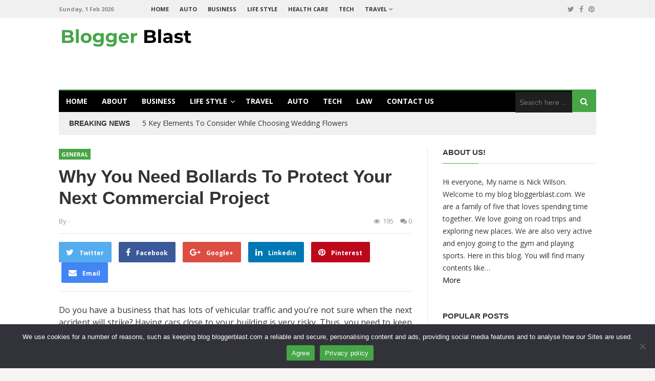

--- FILE ---
content_type: text/html; charset=UTF-8
request_url: https://bloggerblast.com/why-you-need-bollards-to-protect-your-next-commercial-project/
body_size: 75925
content:
<!DOCTYPE html>
<html lang="en-US">
<head>
<meta charset="UTF-8">
<meta name="viewport" content="width=device-width, initial-scale=1">
<link rel="profile" href="http://gmpg.org/xfn/11">
<link rel="pingback" href="https://bloggerblast.com/xmlrpc.php">

<meta name='robots' content='index, follow, max-image-preview:large, max-snippet:-1, max-video-preview:-1' />

	<!-- This site is optimized with the Yoast SEO plugin v26.6 - https://yoast.com/wordpress/plugins/seo/ -->
	<title>Why You Need Bollards To Protect Your Next Commercial Project - Blogger Blast</title>
	<link rel="canonical" href="https://bloggerblast.com/why-you-need-bollards-to-protect-your-next-commercial-project/" />
	<meta property="og:locale" content="en_US" />
	<meta property="og:type" content="article" />
	<meta property="og:title" content="Why You Need Bollards To Protect Your Next Commercial Project - Blogger Blast" />
	<meta property="og:description" content="Do you have a business that has lots of vehicular traffic and you’re not sure when the next accident will&hellip;" />
	<meta property="og:url" content="https://bloggerblast.com/why-you-need-bollards-to-protect-your-next-commercial-project/" />
	<meta property="og:site_name" content="Blogger Blast" />
	<meta property="article:published_time" content="2019-07-18T07:11:51+00:00" />
	<meta property="article:modified_time" content="2021-06-19T06:26:54+00:00" />
	<meta property="og:image" content="https://bloggerblast.com/wp-content/uploads/Why-You-Need-Bollards-To-Protect-Your-Next-Commercial-Project.jpg" />
	<meta property="og:image:width" content="1100" />
	<meta property="og:image:height" content="737" />
	<meta property="og:image:type" content="image/jpeg" />
	<meta name="author" content="Nick Wilson" />
	<meta name="twitter:card" content="summary_large_image" />
	<meta name="twitter:label1" content="Written by" />
	<meta name="twitter:data1" content="" />
	<meta name="twitter:label2" content="Est. reading time" />
	<meta name="twitter:data2" content="3 minutes" />
	<script type="application/ld+json" class="yoast-schema-graph">{"@context":"https://schema.org","@graph":[{"@type":"Article","@id":"https://bloggerblast.com/why-you-need-bollards-to-protect-your-next-commercial-project/#article","isPartOf":{"@id":"https://bloggerblast.com/why-you-need-bollards-to-protect-your-next-commercial-project/"},"author":{"name":"Nick Wilson","@id":"https://bloggerblast.com/#/schema/person/4f68396e6d4b6880c86695073da8f240"},"headline":"Why You Need Bollards To Protect Your Next Commercial Project","datePublished":"2019-07-18T07:11:51+00:00","dateModified":"2021-06-19T06:26:54+00:00","mainEntityOfPage":{"@id":"https://bloggerblast.com/why-you-need-bollards-to-protect-your-next-commercial-project/"},"wordCount":495,"commentCount":0,"publisher":{"@id":"https://bloggerblast.com/#organization"},"image":{"@id":"https://bloggerblast.com/why-you-need-bollards-to-protect-your-next-commercial-project/#primaryimage"},"thumbnailUrl":"https://bloggerblast.com/wp-content/uploads/Why-You-Need-Bollards-To-Protect-Your-Next-Commercial-Project.jpg","articleSection":["General"],"inLanguage":"en-US","potentialAction":[{"@type":"CommentAction","name":"Comment","target":["https://bloggerblast.com/why-you-need-bollards-to-protect-your-next-commercial-project/#respond"]}]},{"@type":"WebPage","@id":"https://bloggerblast.com/why-you-need-bollards-to-protect-your-next-commercial-project/","url":"https://bloggerblast.com/why-you-need-bollards-to-protect-your-next-commercial-project/","name":"Why You Need Bollards To Protect Your Next Commercial Project - Blogger Blast","isPartOf":{"@id":"https://bloggerblast.com/#website"},"primaryImageOfPage":{"@id":"https://bloggerblast.com/why-you-need-bollards-to-protect-your-next-commercial-project/#primaryimage"},"image":{"@id":"https://bloggerblast.com/why-you-need-bollards-to-protect-your-next-commercial-project/#primaryimage"},"thumbnailUrl":"https://bloggerblast.com/wp-content/uploads/Why-You-Need-Bollards-To-Protect-Your-Next-Commercial-Project.jpg","datePublished":"2019-07-18T07:11:51+00:00","dateModified":"2021-06-19T06:26:54+00:00","breadcrumb":{"@id":"https://bloggerblast.com/why-you-need-bollards-to-protect-your-next-commercial-project/#breadcrumb"},"inLanguage":"en-US","potentialAction":[{"@type":"ReadAction","target":["https://bloggerblast.com/why-you-need-bollards-to-protect-your-next-commercial-project/"]}]},{"@type":"ImageObject","inLanguage":"en-US","@id":"https://bloggerblast.com/why-you-need-bollards-to-protect-your-next-commercial-project/#primaryimage","url":"https://bloggerblast.com/wp-content/uploads/Why-You-Need-Bollards-To-Protect-Your-Next-Commercial-Project.jpg","contentUrl":"https://bloggerblast.com/wp-content/uploads/Why-You-Need-Bollards-To-Protect-Your-Next-Commercial-Project.jpg","width":1100,"height":737},{"@type":"BreadcrumbList","@id":"https://bloggerblast.com/why-you-need-bollards-to-protect-your-next-commercial-project/#breadcrumb","itemListElement":[{"@type":"ListItem","position":1,"name":"Home","item":"https://bloggerblast.com/"},{"@type":"ListItem","position":2,"name":"Why You Need Bollards To Protect Your Next Commercial Project"}]},{"@type":"WebSite","@id":"https://bloggerblast.com/#website","url":"https://bloggerblast.com/","name":"Blogger Blast","description":"","publisher":{"@id":"https://bloggerblast.com/#organization"},"potentialAction":[{"@type":"SearchAction","target":{"@type":"EntryPoint","urlTemplate":"https://bloggerblast.com/?s={search_term_string}"},"query-input":{"@type":"PropertyValueSpecification","valueRequired":true,"valueName":"search_term_string"}}],"inLanguage":"en-US"},{"@type":"Organization","@id":"https://bloggerblast.com/#organization","name":"Blogger Blast","url":"https://bloggerblast.com/","logo":{"@type":"ImageObject","inLanguage":"en-US","@id":"https://bloggerblast.com/#/schema/logo/image/","url":"https://bloggerblast.com/wp-content/uploads/logo1.png","contentUrl":"https://bloggerblast.com/wp-content/uploads/logo1.png","width":269,"height":78,"caption":"Blogger Blast"},"image":{"@id":"https://bloggerblast.com/#/schema/logo/image/"}},{"@type":"Person","@id":"https://bloggerblast.com/#/schema/person/4f68396e6d4b6880c86695073da8f240","name":"Nick Wilson","image":{"@type":"ImageObject","inLanguage":"en-US","@id":"https://bloggerblast.com/#/schema/person/image/","url":"https://secure.gravatar.com/avatar/9808c49f3e05b8d32148ec305b72fac03c160b018df1c0e9306049d7206ee2c7?s=96&d=identicon&r=g","contentUrl":"https://secure.gravatar.com/avatar/9808c49f3e05b8d32148ec305b72fac03c160b018df1c0e9306049d7206ee2c7?s=96&d=identicon&r=g","caption":"Nick Wilson"},"sameAs":["https://bloggerblast.com/"],"url":"https://bloggerblast.com/author/admin/"}]}</script>
	<!-- / Yoast SEO plugin. -->


<link rel='dns-prefetch' href='//fonts.googleapis.com' />
<link rel="alternate" type="application/rss+xml" title="Blogger Blast &raquo; Feed" href="https://bloggerblast.com/feed/" />
<link rel="alternate" type="application/rss+xml" title="Blogger Blast &raquo; Comments Feed" href="https://bloggerblast.com/comments/feed/" />
<link rel="alternate" type="application/rss+xml" title="Blogger Blast &raquo; Why You Need Bollards To Protect Your Next Commercial Project Comments Feed" href="https://bloggerblast.com/why-you-need-bollards-to-protect-your-next-commercial-project/feed/" />
<link rel="alternate" title="oEmbed (JSON)" type="application/json+oembed" href="https://bloggerblast.com/wp-json/oembed/1.0/embed?url=https%3A%2F%2Fbloggerblast.com%2Fwhy-you-need-bollards-to-protect-your-next-commercial-project%2F" />
<link rel="alternate" title="oEmbed (XML)" type="text/xml+oembed" href="https://bloggerblast.com/wp-json/oembed/1.0/embed?url=https%3A%2F%2Fbloggerblast.com%2Fwhy-you-need-bollards-to-protect-your-next-commercial-project%2F&#038;format=xml" />
<style id='wp-img-auto-sizes-contain-inline-css' type='text/css'>
img:is([sizes=auto i],[sizes^="auto," i]){contain-intrinsic-size:3000px 1500px}
/*# sourceURL=wp-img-auto-sizes-contain-inline-css */
</style>
<style id='wp-emoji-styles-inline-css' type='text/css'>

	img.wp-smiley, img.emoji {
		display: inline !important;
		border: none !important;
		box-shadow: none !important;
		height: 1em !important;
		width: 1em !important;
		margin: 0 0.07em !important;
		vertical-align: -0.1em !important;
		background: none !important;
		padding: 0 !important;
	}
/*# sourceURL=wp-emoji-styles-inline-css */
</style>
<style id='wp-block-library-inline-css' type='text/css'>
:root{--wp-block-synced-color:#7a00df;--wp-block-synced-color--rgb:122,0,223;--wp-bound-block-color:var(--wp-block-synced-color);--wp-editor-canvas-background:#ddd;--wp-admin-theme-color:#007cba;--wp-admin-theme-color--rgb:0,124,186;--wp-admin-theme-color-darker-10:#006ba1;--wp-admin-theme-color-darker-10--rgb:0,107,160.5;--wp-admin-theme-color-darker-20:#005a87;--wp-admin-theme-color-darker-20--rgb:0,90,135;--wp-admin-border-width-focus:2px}@media (min-resolution:192dpi){:root{--wp-admin-border-width-focus:1.5px}}.wp-element-button{cursor:pointer}:root .has-very-light-gray-background-color{background-color:#eee}:root .has-very-dark-gray-background-color{background-color:#313131}:root .has-very-light-gray-color{color:#eee}:root .has-very-dark-gray-color{color:#313131}:root .has-vivid-green-cyan-to-vivid-cyan-blue-gradient-background{background:linear-gradient(135deg,#00d084,#0693e3)}:root .has-purple-crush-gradient-background{background:linear-gradient(135deg,#34e2e4,#4721fb 50%,#ab1dfe)}:root .has-hazy-dawn-gradient-background{background:linear-gradient(135deg,#faaca8,#dad0ec)}:root .has-subdued-olive-gradient-background{background:linear-gradient(135deg,#fafae1,#67a671)}:root .has-atomic-cream-gradient-background{background:linear-gradient(135deg,#fdd79a,#004a59)}:root .has-nightshade-gradient-background{background:linear-gradient(135deg,#330968,#31cdcf)}:root .has-midnight-gradient-background{background:linear-gradient(135deg,#020381,#2874fc)}:root{--wp--preset--font-size--normal:16px;--wp--preset--font-size--huge:42px}.has-regular-font-size{font-size:1em}.has-larger-font-size{font-size:2.625em}.has-normal-font-size{font-size:var(--wp--preset--font-size--normal)}.has-huge-font-size{font-size:var(--wp--preset--font-size--huge)}.has-text-align-center{text-align:center}.has-text-align-left{text-align:left}.has-text-align-right{text-align:right}.has-fit-text{white-space:nowrap!important}#end-resizable-editor-section{display:none}.aligncenter{clear:both}.items-justified-left{justify-content:flex-start}.items-justified-center{justify-content:center}.items-justified-right{justify-content:flex-end}.items-justified-space-between{justify-content:space-between}.screen-reader-text{border:0;clip-path:inset(50%);height:1px;margin:-1px;overflow:hidden;padding:0;position:absolute;width:1px;word-wrap:normal!important}.screen-reader-text:focus{background-color:#ddd;clip-path:none;color:#444;display:block;font-size:1em;height:auto;left:5px;line-height:normal;padding:15px 23px 14px;text-decoration:none;top:5px;width:auto;z-index:100000}html :where(.has-border-color){border-style:solid}html :where([style*=border-top-color]){border-top-style:solid}html :where([style*=border-right-color]){border-right-style:solid}html :where([style*=border-bottom-color]){border-bottom-style:solid}html :where([style*=border-left-color]){border-left-style:solid}html :where([style*=border-width]){border-style:solid}html :where([style*=border-top-width]){border-top-style:solid}html :where([style*=border-right-width]){border-right-style:solid}html :where([style*=border-bottom-width]){border-bottom-style:solid}html :where([style*=border-left-width]){border-left-style:solid}html :where(img[class*=wp-image-]){height:auto;max-width:100%}:where(figure){margin:0 0 1em}html :where(.is-position-sticky){--wp-admin--admin-bar--position-offset:var(--wp-admin--admin-bar--height,0px)}@media screen and (max-width:600px){html :where(.is-position-sticky){--wp-admin--admin-bar--position-offset:0px}}

/*# sourceURL=wp-block-library-inline-css */
</style><style id='wp-block-latest-posts-inline-css' type='text/css'>
.wp-block-latest-posts{box-sizing:border-box}.wp-block-latest-posts.alignleft{margin-right:2em}.wp-block-latest-posts.alignright{margin-left:2em}.wp-block-latest-posts.wp-block-latest-posts__list{list-style:none}.wp-block-latest-posts.wp-block-latest-posts__list li{clear:both;overflow-wrap:break-word}.wp-block-latest-posts.is-grid{display:flex;flex-wrap:wrap}.wp-block-latest-posts.is-grid li{margin:0 1.25em 1.25em 0;width:100%}@media (min-width:600px){.wp-block-latest-posts.columns-2 li{width:calc(50% - .625em)}.wp-block-latest-posts.columns-2 li:nth-child(2n){margin-right:0}.wp-block-latest-posts.columns-3 li{width:calc(33.33333% - .83333em)}.wp-block-latest-posts.columns-3 li:nth-child(3n){margin-right:0}.wp-block-latest-posts.columns-4 li{width:calc(25% - .9375em)}.wp-block-latest-posts.columns-4 li:nth-child(4n){margin-right:0}.wp-block-latest-posts.columns-5 li{width:calc(20% - 1em)}.wp-block-latest-posts.columns-5 li:nth-child(5n){margin-right:0}.wp-block-latest-posts.columns-6 li{width:calc(16.66667% - 1.04167em)}.wp-block-latest-posts.columns-6 li:nth-child(6n){margin-right:0}}:root :where(.wp-block-latest-posts.is-grid){padding:0}:root :where(.wp-block-latest-posts.wp-block-latest-posts__list){padding-left:0}.wp-block-latest-posts__post-author,.wp-block-latest-posts__post-date{display:block;font-size:.8125em}.wp-block-latest-posts__post-excerpt,.wp-block-latest-posts__post-full-content{margin-bottom:1em;margin-top:.5em}.wp-block-latest-posts__featured-image a{display:inline-block}.wp-block-latest-posts__featured-image img{height:auto;max-width:100%;width:auto}.wp-block-latest-posts__featured-image.alignleft{float:left;margin-right:1em}.wp-block-latest-posts__featured-image.alignright{float:right;margin-left:1em}.wp-block-latest-posts__featured-image.aligncenter{margin-bottom:1em;text-align:center}
/*# sourceURL=https://bloggerblast.com/wp-includes/blocks/latest-posts/style.min.css */
</style>
<style id='global-styles-inline-css' type='text/css'>
:root{--wp--preset--aspect-ratio--square: 1;--wp--preset--aspect-ratio--4-3: 4/3;--wp--preset--aspect-ratio--3-4: 3/4;--wp--preset--aspect-ratio--3-2: 3/2;--wp--preset--aspect-ratio--2-3: 2/3;--wp--preset--aspect-ratio--16-9: 16/9;--wp--preset--aspect-ratio--9-16: 9/16;--wp--preset--color--black: #000000;--wp--preset--color--cyan-bluish-gray: #abb8c3;--wp--preset--color--white: #ffffff;--wp--preset--color--pale-pink: #f78da7;--wp--preset--color--vivid-red: #cf2e2e;--wp--preset--color--luminous-vivid-orange: #ff6900;--wp--preset--color--luminous-vivid-amber: #fcb900;--wp--preset--color--light-green-cyan: #7bdcb5;--wp--preset--color--vivid-green-cyan: #00d084;--wp--preset--color--pale-cyan-blue: #8ed1fc;--wp--preset--color--vivid-cyan-blue: #0693e3;--wp--preset--color--vivid-purple: #9b51e0;--wp--preset--gradient--vivid-cyan-blue-to-vivid-purple: linear-gradient(135deg,rgb(6,147,227) 0%,rgb(155,81,224) 100%);--wp--preset--gradient--light-green-cyan-to-vivid-green-cyan: linear-gradient(135deg,rgb(122,220,180) 0%,rgb(0,208,130) 100%);--wp--preset--gradient--luminous-vivid-amber-to-luminous-vivid-orange: linear-gradient(135deg,rgb(252,185,0) 0%,rgb(255,105,0) 100%);--wp--preset--gradient--luminous-vivid-orange-to-vivid-red: linear-gradient(135deg,rgb(255,105,0) 0%,rgb(207,46,46) 100%);--wp--preset--gradient--very-light-gray-to-cyan-bluish-gray: linear-gradient(135deg,rgb(238,238,238) 0%,rgb(169,184,195) 100%);--wp--preset--gradient--cool-to-warm-spectrum: linear-gradient(135deg,rgb(74,234,220) 0%,rgb(151,120,209) 20%,rgb(207,42,186) 40%,rgb(238,44,130) 60%,rgb(251,105,98) 80%,rgb(254,248,76) 100%);--wp--preset--gradient--blush-light-purple: linear-gradient(135deg,rgb(255,206,236) 0%,rgb(152,150,240) 100%);--wp--preset--gradient--blush-bordeaux: linear-gradient(135deg,rgb(254,205,165) 0%,rgb(254,45,45) 50%,rgb(107,0,62) 100%);--wp--preset--gradient--luminous-dusk: linear-gradient(135deg,rgb(255,203,112) 0%,rgb(199,81,192) 50%,rgb(65,88,208) 100%);--wp--preset--gradient--pale-ocean: linear-gradient(135deg,rgb(255,245,203) 0%,rgb(182,227,212) 50%,rgb(51,167,181) 100%);--wp--preset--gradient--electric-grass: linear-gradient(135deg,rgb(202,248,128) 0%,rgb(113,206,126) 100%);--wp--preset--gradient--midnight: linear-gradient(135deg,rgb(2,3,129) 0%,rgb(40,116,252) 100%);--wp--preset--font-size--small: 13px;--wp--preset--font-size--medium: 20px;--wp--preset--font-size--large: 36px;--wp--preset--font-size--x-large: 42px;--wp--preset--spacing--20: 0.44rem;--wp--preset--spacing--30: 0.67rem;--wp--preset--spacing--40: 1rem;--wp--preset--spacing--50: 1.5rem;--wp--preset--spacing--60: 2.25rem;--wp--preset--spacing--70: 3.38rem;--wp--preset--spacing--80: 5.06rem;--wp--preset--shadow--natural: 6px 6px 9px rgba(0, 0, 0, 0.2);--wp--preset--shadow--deep: 12px 12px 50px rgba(0, 0, 0, 0.4);--wp--preset--shadow--sharp: 6px 6px 0px rgba(0, 0, 0, 0.2);--wp--preset--shadow--outlined: 6px 6px 0px -3px rgb(255, 255, 255), 6px 6px rgb(0, 0, 0);--wp--preset--shadow--crisp: 6px 6px 0px rgb(0, 0, 0);}:where(.is-layout-flex){gap: 0.5em;}:where(.is-layout-grid){gap: 0.5em;}body .is-layout-flex{display: flex;}.is-layout-flex{flex-wrap: wrap;align-items: center;}.is-layout-flex > :is(*, div){margin: 0;}body .is-layout-grid{display: grid;}.is-layout-grid > :is(*, div){margin: 0;}:where(.wp-block-columns.is-layout-flex){gap: 2em;}:where(.wp-block-columns.is-layout-grid){gap: 2em;}:where(.wp-block-post-template.is-layout-flex){gap: 1.25em;}:where(.wp-block-post-template.is-layout-grid){gap: 1.25em;}.has-black-color{color: var(--wp--preset--color--black) !important;}.has-cyan-bluish-gray-color{color: var(--wp--preset--color--cyan-bluish-gray) !important;}.has-white-color{color: var(--wp--preset--color--white) !important;}.has-pale-pink-color{color: var(--wp--preset--color--pale-pink) !important;}.has-vivid-red-color{color: var(--wp--preset--color--vivid-red) !important;}.has-luminous-vivid-orange-color{color: var(--wp--preset--color--luminous-vivid-orange) !important;}.has-luminous-vivid-amber-color{color: var(--wp--preset--color--luminous-vivid-amber) !important;}.has-light-green-cyan-color{color: var(--wp--preset--color--light-green-cyan) !important;}.has-vivid-green-cyan-color{color: var(--wp--preset--color--vivid-green-cyan) !important;}.has-pale-cyan-blue-color{color: var(--wp--preset--color--pale-cyan-blue) !important;}.has-vivid-cyan-blue-color{color: var(--wp--preset--color--vivid-cyan-blue) !important;}.has-vivid-purple-color{color: var(--wp--preset--color--vivid-purple) !important;}.has-black-background-color{background-color: var(--wp--preset--color--black) !important;}.has-cyan-bluish-gray-background-color{background-color: var(--wp--preset--color--cyan-bluish-gray) !important;}.has-white-background-color{background-color: var(--wp--preset--color--white) !important;}.has-pale-pink-background-color{background-color: var(--wp--preset--color--pale-pink) !important;}.has-vivid-red-background-color{background-color: var(--wp--preset--color--vivid-red) !important;}.has-luminous-vivid-orange-background-color{background-color: var(--wp--preset--color--luminous-vivid-orange) !important;}.has-luminous-vivid-amber-background-color{background-color: var(--wp--preset--color--luminous-vivid-amber) !important;}.has-light-green-cyan-background-color{background-color: var(--wp--preset--color--light-green-cyan) !important;}.has-vivid-green-cyan-background-color{background-color: var(--wp--preset--color--vivid-green-cyan) !important;}.has-pale-cyan-blue-background-color{background-color: var(--wp--preset--color--pale-cyan-blue) !important;}.has-vivid-cyan-blue-background-color{background-color: var(--wp--preset--color--vivid-cyan-blue) !important;}.has-vivid-purple-background-color{background-color: var(--wp--preset--color--vivid-purple) !important;}.has-black-border-color{border-color: var(--wp--preset--color--black) !important;}.has-cyan-bluish-gray-border-color{border-color: var(--wp--preset--color--cyan-bluish-gray) !important;}.has-white-border-color{border-color: var(--wp--preset--color--white) !important;}.has-pale-pink-border-color{border-color: var(--wp--preset--color--pale-pink) !important;}.has-vivid-red-border-color{border-color: var(--wp--preset--color--vivid-red) !important;}.has-luminous-vivid-orange-border-color{border-color: var(--wp--preset--color--luminous-vivid-orange) !important;}.has-luminous-vivid-amber-border-color{border-color: var(--wp--preset--color--luminous-vivid-amber) !important;}.has-light-green-cyan-border-color{border-color: var(--wp--preset--color--light-green-cyan) !important;}.has-vivid-green-cyan-border-color{border-color: var(--wp--preset--color--vivid-green-cyan) !important;}.has-pale-cyan-blue-border-color{border-color: var(--wp--preset--color--pale-cyan-blue) !important;}.has-vivid-cyan-blue-border-color{border-color: var(--wp--preset--color--vivid-cyan-blue) !important;}.has-vivid-purple-border-color{border-color: var(--wp--preset--color--vivid-purple) !important;}.has-vivid-cyan-blue-to-vivid-purple-gradient-background{background: var(--wp--preset--gradient--vivid-cyan-blue-to-vivid-purple) !important;}.has-light-green-cyan-to-vivid-green-cyan-gradient-background{background: var(--wp--preset--gradient--light-green-cyan-to-vivid-green-cyan) !important;}.has-luminous-vivid-amber-to-luminous-vivid-orange-gradient-background{background: var(--wp--preset--gradient--luminous-vivid-amber-to-luminous-vivid-orange) !important;}.has-luminous-vivid-orange-to-vivid-red-gradient-background{background: var(--wp--preset--gradient--luminous-vivid-orange-to-vivid-red) !important;}.has-very-light-gray-to-cyan-bluish-gray-gradient-background{background: var(--wp--preset--gradient--very-light-gray-to-cyan-bluish-gray) !important;}.has-cool-to-warm-spectrum-gradient-background{background: var(--wp--preset--gradient--cool-to-warm-spectrum) !important;}.has-blush-light-purple-gradient-background{background: var(--wp--preset--gradient--blush-light-purple) !important;}.has-blush-bordeaux-gradient-background{background: var(--wp--preset--gradient--blush-bordeaux) !important;}.has-luminous-dusk-gradient-background{background: var(--wp--preset--gradient--luminous-dusk) !important;}.has-pale-ocean-gradient-background{background: var(--wp--preset--gradient--pale-ocean) !important;}.has-electric-grass-gradient-background{background: var(--wp--preset--gradient--electric-grass) !important;}.has-midnight-gradient-background{background: var(--wp--preset--gradient--midnight) !important;}.has-small-font-size{font-size: var(--wp--preset--font-size--small) !important;}.has-medium-font-size{font-size: var(--wp--preset--font-size--medium) !important;}.has-large-font-size{font-size: var(--wp--preset--font-size--large) !important;}.has-x-large-font-size{font-size: var(--wp--preset--font-size--x-large) !important;}
/*# sourceURL=global-styles-inline-css */
</style>

<style id='classic-theme-styles-inline-css' type='text/css'>
/*! This file is auto-generated */
.wp-block-button__link{color:#fff;background-color:#32373c;border-radius:9999px;box-shadow:none;text-decoration:none;padding:calc(.667em + 2px) calc(1.333em + 2px);font-size:1.125em}.wp-block-file__button{background:#32373c;color:#fff;text-decoration:none}
/*# sourceURL=/wp-includes/css/classic-themes.min.css */
</style>
<link rel='stylesheet' id='contact-form-7-css' href='https://bloggerblast.com/wp-content/plugins/contact-form-7/includes/css/styles.css?ver=6.1.4' type='text/css' media='all' />
<link rel='stylesheet' id='cookie-notice-front-css' href='https://bloggerblast.com/wp-content/plugins/cookie-notice/css/front.min.css?ver=2.5.11' type='text/css' media='all' />
<link rel='stylesheet' id='truereview-plugins-style-css' href='https://bloggerblast.com/wp-content/themes/truereview/assets/css/plugins.min.css?ver=6.9' type='text/css' media='all' />
<link rel='stylesheet' id='truereview-droid-css' href='https://fonts.googleapis.com/css?family=Open+Sans%3A400%2C400italic%2C700%2C700italic%257CLato%3A400italic%2C700%2C700italic%2C400&#038;subset=latin%2Clatin-ext&#038;ver=6.9' type='text/css' media='all' />
<link rel='stylesheet' id='truereview-style-css' href='https://bloggerblast.com/wp-content/themes/truereview/style.min.css?ver=6.9' type='text/css' media='all' />
<link rel='stylesheet' id='truereview-skin-css' href='https://bloggerblast.com/wp-content/themes/truereview/assets/css/skins/default.css' type='text/css' media='all' />
<link rel='stylesheet' id='yarppRelatedCss-css' href='https://bloggerblast.com/wp-content/plugins/yet-another-related-posts-plugin/style/related.css?ver=5.30.11' type='text/css' media='all' />
<script type="text/javascript" src="https://bloggerblast.com/wp-includes/js/jquery/jquery.min.js?ver=3.7.1" id="jquery-core-js"></script>
<script type="text/javascript" src="https://bloggerblast.com/wp-includes/js/jquery/jquery-migrate.min.js?ver=3.4.1" id="jquery-migrate-js"></script>
<script type="text/javascript" id="cookie-notice-front-js-before">
/* <![CDATA[ */
var cnArgs = {"ajaxUrl":"https:\/\/bloggerblast.com\/wp-admin\/admin-ajax.php","nonce":"8c8ba20a78","hideEffect":"fade","position":"bottom","onScroll":false,"onScrollOffset":100,"onClick":false,"cookieName":"cookie_notice_accepted","cookieTime":2592000,"cookieTimeRejected":2592000,"globalCookie":false,"redirection":true,"cache":false,"revokeCookies":false,"revokeCookiesOpt":"automatic"};

//# sourceURL=cookie-notice-front-js-before
/* ]]> */
</script>
<script type="text/javascript" src="https://bloggerblast.com/wp-content/plugins/cookie-notice/js/front.min.js?ver=2.5.11" id="cookie-notice-front-js"></script>
<link rel="https://api.w.org/" href="https://bloggerblast.com/wp-json/" /><link rel="alternate" title="JSON" type="application/json" href="https://bloggerblast.com/wp-json/wp/v2/posts/4630" /><link rel="EditURI" type="application/rsd+xml" title="RSD" href="https://bloggerblast.com/xmlrpc.php?rsd" />
<meta name="generator" content="WordPress 6.9" />
<link rel='shortlink' href='https://bloggerblast.com/?p=4630' />
<style>/* CSS added by WP Meta and Date Remover*/.entry-meta {display:none !important;}
	.home .entry-meta { display: none; }
	.entry-footer {display:none !important;}
	.home .entry-footer { display: none; }</style><style type="text/css">.recentcomments a{display:inline !important;padding:0 !important;margin:0 !important;}</style><link rel="icon" href="https://bloggerblast.com/wp-content/uploads/bloggerblast-45x45.png" sizes="32x32" />
<link rel="icon" href="https://bloggerblast.com/wp-content/uploads/bloggerblast.png" sizes="192x192" />
<link rel="apple-touch-icon" href="https://bloggerblast.com/wp-content/uploads/bloggerblast.png" />
<meta name="msapplication-TileImage" content="https://bloggerblast.com/wp-content/uploads/bloggerblast.png" />
		<style type="text/css" id="wp-custom-css">
			 .breaking-date {
    display: none;
}		</style>
		</head>

<body class="wp-singular post-template-default single single-post postid-4630 single-format-standard wp-custom-logo wp-theme-truereview cookies-not-set multi-author container-standard has-date layout-2c-l" dir="ltr" itemscope="itemscope" itemtype="http://schema.org/Blog">

<div id="page" class="site">

	
	<div class="wide-container">

		<div class="top-bar">
	<div class="container">

		<div class="top-bar-left">
							<div class="today">Sunday, 1 Feb 2026</div>
						
<nav class="main-navigation" itemscope="itemscope" itemtype="http://schema.org/SiteNavigationElement">

	<ul id="menu-primary-items" class="menu-primary-items"><li  id="menu-item-83" class="menu-item menu-item-type-custom menu-item-object-custom menu-item-home menu-item-83 home_item"><a href="https://bloggerblast.com">Home</a></li>
<li  id="menu-item-2671" class="menu-item menu-item-type-taxonomy menu-item-object-category menu-item-2671"><a href="https://bloggerblast.com/category/auto/">Auto</a></li>
<li  id="menu-item-155" class="menu-item menu-item-type-taxonomy menu-item-object-category menu-item-155"><a href="https://bloggerblast.com/category/business/">Business</a></li>
<li  id="menu-item-85" class="menu-item menu-item-type-taxonomy menu-item-object-category menu-item-85"><a href="https://bloggerblast.com/category/life-style/">Life Style</a></li>
<li  id="menu-item-87" class="menu-item menu-item-type-taxonomy menu-item-object-category menu-item-87"><a href="https://bloggerblast.com/category/health-care/">Health Care</a></li>
<li  id="menu-item-84" class="menu-item menu-item-type-taxonomy menu-item-object-category menu-item-84"><a href="https://bloggerblast.com/category/tech/">Tech</a></li>
<li  id="menu-item-86" class="menu-item menu-item-type-taxonomy menu-item-object-category menu-item-has-children menu-item-86"><a href="https://bloggerblast.com/category/travel/">Travel</a>
<ul class="sub-menu">
	<li  id="menu-item-217" class="menu-item menu-item-type-taxonomy menu-item-object-category menu-item-217"><a href="https://bloggerblast.com/category/travel/food/">Food</a></li>

</ul>
</li>
</ul>
</nav><!-- .main-navigation -->
		</div>

					<div class="top-bar-right">
				<div id="header-social" class="social-icons"><a href="https://twitter.com/"><i class="fa fa-twitter"></i></a> <a href="https://www.facebook.com/jessesemmens"><i class="fa fa-facebook"></i></a> <a href="https://www.pinterest.co.uk/jessesemmens/"><i class="fa fa-pinterest"></i></a> </div>			</div>
		
	</div>
</div>

		<header id="masthead" class="site-header" itemscope="itemscope" itemtype="http://schema.org/WPHeader">
			<div class="container">

				<div class="site-branding">
					<div id="logo" itemscope itemtype="http://schema.org/Brand">
<a class="site-logo" href="https://bloggerblast.com" itemprop="url" rel="home">
<img itemprop="logo" src="https://bloggerblast.com/wp-content/uploads/logo1.png" alt="Blogger Blast" />
</a>
</div>
				</div>

				
				
<nav class="secondary-navigation" itemscope="itemscope" itemtype="http://schema.org/SiteNavigationElement">

	<div class="menu-secondary-container"><ul id="menu-secondary-items" class="menu-secondary-items"><li  id="menu-item-5476" class="menu-item menu-item-type-custom menu-item-object-custom menu-item-home menu-item-5476 home_item"><a href="https://bloggerblast.com/">Home</a></li>
<li  id="menu-item-7510" class="menu-item menu-item-type-post_type menu-item-object-page menu-item-7510"><a href="https://bloggerblast.com/about/">About</a></li>
<li  id="menu-item-5477" class="menu-item menu-item-type-taxonomy menu-item-object-category menu-item-5477"><a href="https://bloggerblast.com/category/business/">Business</a></li>
<li  id="menu-item-5479" class="menu-item menu-item-type-taxonomy menu-item-object-category menu-item-has-children menu-item-5479"><a href="https://bloggerblast.com/category/life-style/">Life Style</a>
<ul class="sub-menu">
	<li  id="menu-item-5478" class="menu-item menu-item-type-taxonomy menu-item-object-category menu-item-5478"><a href="https://bloggerblast.com/category/health-care/">Health Care</a></li>

</ul>
</li>
<li  id="menu-item-5480" class="menu-item menu-item-type-taxonomy menu-item-object-category menu-item-5480"><a href="https://bloggerblast.com/category/travel/">Travel</a></li>
<li  id="menu-item-5481" class="menu-item menu-item-type-taxonomy menu-item-object-category menu-item-5481"><a href="https://bloggerblast.com/category/auto/">Auto</a></li>
<li  id="menu-item-5482" class="menu-item menu-item-type-taxonomy menu-item-object-category menu-item-5482"><a href="https://bloggerblast.com/category/tech/">Tech</a></li>
<li  id="menu-item-5483" class="menu-item menu-item-type-taxonomy menu-item-object-category menu-item-5483"><a href="https://bloggerblast.com/category/law/">Law</a></li>
<li  id="menu-item-2853" class="menu-item menu-item-type-post_type menu-item-object-page menu-item-2853"><a href="https://bloggerblast.com/contact-us/">Contact Us</a></li>
</ul></div>
			<form role="search" method="get" class="searchform" action="https://bloggerblast.com/">
	<div>
		<input type="search" class="search-field field" placeholder="Search here &hellip;" value="" name="s" title="Search for:" />
		<button type="submit" class="submit-field"><i class="fa fa-search"></i></button>
	</div>
</form>
	
</nav><!-- .secondary-navigation -->

				
	<div class="breaking-news">
		<h3>Breaking News</h3>
		<ul class="slides items">
							<li class="item">
					<a href="https://bloggerblast.com/5-key-elements-to-consider-while-choosing-wedding-flowers/" rel="bookmark">5 Key Elements To Consider While Choosing Wedding Flowers</a>					<span class="breaking-date">56 years ago</span>
				</li>
							<li class="item">
					<a href="https://bloggerblast.com/key-benefits-of-doing-the-sssts-course/" rel="bookmark">Key Benefits Of Doing The SSSTS Course</a>					<span class="breaking-date">56 years ago</span>
				</li>
							<li class="item">
					<a href="https://bloggerblast.com/which-topsoil-supplier-is-right-and-best-for-your-needs/" rel="bookmark">Which Topsoil Supplier Is Right And Best For Your Needs?</a>					<span class="breaking-date">56 years ago</span>
				</li>
							<li class="item">
					<a href="https://bloggerblast.com/why-automatic-number-plate-recognition-tool-is-used-extensively/" rel="bookmark">Why Automatic Number Plate Recognition Tool Is Used Extensively</a>					<span class="breaking-date">56 years ago</span>
				</li>
							<li class="item">
					<a href="https://bloggerblast.com/5-creative-ways-to-use-3-pendant-ceiling-lights-in-your-home/" rel="bookmark">5 Creative Ways To Use 3 Pendant Ceiling Lights In Your Home</a>					<span class="breaking-date">56 years ago</span>
				</li>
					</ul>
	</div>


			</div>
		</header><!-- #masthead -->

		
		
		<div id="content" class="site-content">
			<div class="container">

	<div id="primary" class="content-area">
		<main id="main" class="site-main">

			
				<article id="post-4630" class="post-4630 post type-post status-publish format-standard has-post-thumbnail hentry category-general entry" itemscope="itemscope" itemtype="http://schema.org/BlogPosting" itemprop="blogPost">

	<meta itemscope itemprop="mainEntityOfPage" itemType="https://schema.org/WebPage" itemid="https://bloggerblast.com/why-you-need-bollards-to-protect-your-next-commercial-project/" content="Why You Need Bollards To Protect Your Next Commercial Project" />
	<meta itemprop="dateModified" content="" />

					<span itemprop="image" itemscope itemtype="https://schema.org/ImageObject">
			<meta itemprop="url" content="https://bloggerblast.com/wp-content/uploads/Why-You-Need-Bollards-To-Protect-Your-Next-Commercial-Project-1050x550.jpg">
			<meta itemprop="width" content="690">
			<meta itemprop="height" content="361">
		</span>
	
	<header class="entry-header">
		
								<span class="cat-links" itemprop="articleSection">
																			<a href="https://bloggerblast.com/category/general/" style="background-color: #46a546">General</a>
							</span>
					
			<h1 class="entry-title" itemprop="headline">Why You Need Bollards To Protect Your Next Commercial Project</h1>	</header>

	<div class="entry-byline">
		<div class="byline-left">
			<span class="entry-author author vcard" itemprop="author" itemscope="itemscope" itemtype="http://schema.org/Person">By <a class="url fn n" href="https://bloggerblast.com/author/admin/" itemprop="url"><span itemprop="name"></span></a></span>
			<time class="entry-date published" datetime="" itemprop="datePublished" title> - </time>
		</div>
		<div class="byline-right">
			<span class="entry-view"><i class="fa fa-eye"></i>195</span>
							<span class="entry-comment"><i class="fa fa-comments"></i> <a href="https://bloggerblast.com/why-you-need-bollards-to-protect-your-next-commercial-project/#respond" itemprop="discussionURL">0</a></span>
					</div>
	</div>

			<div class="entry-share">
			<ul>
				<li class="twitter"><a href="https://twitter.com/intent/tweet?text=Why+You+Need+Bollards+To+Protect+Your+Next+Commercial+Project&amp;url=https%3A%2F%2Fbloggerblast.com%2Fwhy-you-need-bollards-to-protect-your-next-commercial-project%2F" target="_blank"><i class="fa fa-twitter"></i> <span>Twitter</span></a></li>
				<li class="facebook"><a href="https://www.facebook.com/sharer/sharer.php?u=https%3A%2F%2Fbloggerblast.com%2Fwhy-you-need-bollards-to-protect-your-next-commercial-project%2F" target="_blank"><i class="fa fa-facebook"></i> <span>Facebook</span></a></li>
				<li class="google-plus"><a href="https://plus.google.com/share?url=https%3A%2F%2Fbloggerblast.com%2Fwhy-you-need-bollards-to-protect-your-next-commercial-project%2F" target="_blank"><i class="fa fa-google-plus"></i> <span>Google+</span></a></li>
				<li class="linkedin"><a href="https://www.linkedin.com/shareArticle?mini=true&amp;url=https%3A%2F%2Fbloggerblast.com%2Fwhy-you-need-bollards-to-protect-your-next-commercial-project%2F&amp;title=Why+You+Need+Bollards+To+Protect+Your+Next+Commercial+Project" target="_blank"><i class="fa fa-linkedin"></i> <span>Linkedin</span></a></li>
				<li class="pinterest"><a href="https://pinterest.com/pin/create/button/?url=https%3A%2F%2Fbloggerblast.com%2Fwhy-you-need-bollards-to-protect-your-next-commercial-project%2F&amp;media=https%3A%2F%2Fbloggerblast.com%2Fwp-content%2Fuploads%2FWhy-You-Need-Bollards-To-Protect-Your-Next-Commercial-Project.jpg" target="_blank"><i class="fa fa-pinterest"></i> <span>Pinterest</span></a></li>
				<li class="email"><a href="mailto:?subject=http://%5BBlogger+Blast%5D+Why+You+Need+Bollards+To+Protect+Your+Next+Commercial+Project&amp;body=http://https%3A%2F%2Fbloggerblast.com%2Fwhy-you-need-bollards-to-protect-your-next-commercial-project%2F"><i class="fa fa-envelope"></i> <span>Email</span></a></li>
			</ul>
		</div>
	
	
	<div class="entry-content" itemprop="articleBody">

		<p style="text-align: justify;"><span style="font-weight: 400;">Do you have a business that has lots of vehicular traffic and you’re not sure when the next accident will strike? Having cars close to your building is very risky. Thus, you need to keep them away and the best way to do this is by use of bollards. These are necessary traffic control devices that help you stop or limit access to your premises. Every property owner needs to be careful because of the rise in insecurity. Terrorism is on the increase and your property could be the next target. That is why you need to embrace mechanisms that will ensure the occupants of your building are safe.</span><span id="more-4630"></span></p>
<p style="text-align: justify;"><span style="font-weight: 400;">Continue reading and get to see why you need bollards for your commercial property</span></p>
<h3 style="text-align: justify;"><strong>They protect your equipment and property</strong></h3>
<p style="text-align: justify;"><span style="font-weight: 400;">In your building, you have valuables around and thus you must ensure the movement is controlled to avoid losses through theft or damage. Bollards are also used by banks to protect pneumatic tubes in drive-through lanes. You also protect the building from damage by stray vehicles. </span></p>
<h3 style="text-align: justify;"><strong>Bollards provide security to the building</strong></h3>
<p style="text-align: justify;"><span style="font-weight: 400;">Important facilities like military bases, government buildings, and such need security. This can be achieved by controlling the traffic entering the premises. The cars and all vehicles going to the location are controlled by the use of bollards. Here, the removable ones are perfectly mixed with the permanent ones and ensures that a stray vehicle cannot run into your building. </span></p>
<h3 style="text-align: justify;"><strong>Bollards are also used for aesthetics</strong></h3>
<p style="text-align: justify;"><span style="font-weight: 400;">Bollard companies today have added value to the bollards so that they are attractive. Thus, you can choose the type that you need from a reliable company like </span><span style="font-weight: 400;">Steelmark</span><span style="font-weight: 400;"> and make sure that your property’s exterior shinning especially at night. Bollards can be designed to suit your specific aesthetic and are usually placed at the entrance of buildings. These are examples of bollards and redesigned to be very functional while providing aesthetics to the building.</span></p>
<h3 style="text-align: justify;"><strong>Controlling site access</strong></h3>
<p style="text-align: justify;"><span style="font-weight: 400;">Sometimes you want to bar off certain areas to people with removeable bollards. That way if you only want to allow access during the day then you can put the bollards in place at night. Bollards come handy to ensure that you continue with your work at the site and the occupants are safe. Again, if you don’t control the traffic, you can run the risk of theft and property damage therefore it is prudent that you get some removable bollards. </span></p>
<h3 style="text-align: justify;"><strong>Water and electrical boxes</strong></h3>
<p style="text-align: justify;"><span style="font-weight: 400;">In your building layout, whether a manufacturing company or a residential place, water and electricity are vital components. If they are damaged or interfered with, it affects the entire building and this can be disastrous. To ensure that the boxes are safe from traffic interference, bollards are used around the perimeter.</span></p>
<p style="text-align: justify;"><span style="font-weight: 400;">Any commercial building requires control of traffic flow. This ensures easy management while avoiding damages by stray vehicles and unauthorized persons.  </span></p>
<div class='yarpp yarpp-related yarpp-related-website yarpp-template-list'>
<!-- YARPP List -->
<h3>Related posts:</h3><ol>
<li><a href="https://bloggerblast.com/know-can-get-fbb-sbi-credit-card-payment-option-well/" rel="bookmark" title="Know How Can You Get Fbb SBI Credit Card And Payment Option As Well?">Know How Can You Get Fbb SBI Credit Card And Payment Option As Well?</a></li>
<li><a href="https://bloggerblast.com/fun-ideas-for-decorating-banquet-halls-making-your-banquet-a-place-of-reminiscence/" rel="bookmark" title="Fun Ideas For Decorating Banquet Halls &#038; Making Your Banquet A Place Of Reminiscence">Fun Ideas For Decorating Banquet Halls &#038; Making Your Banquet A Place Of Reminiscence</a></li>
<li><a href="https://bloggerblast.com/few-expert-tips-to-ensure-your-childs-safety-on-social-media/" rel="bookmark" title="Few Expert Tips To Ensure Your Child’s Safety On Social Media">Few Expert Tips To Ensure Your Child’s Safety On Social Media</a></li>
<li><a href="https://bloggerblast.com/how-to-select-the-right-refrigerator/" rel="bookmark" title="How To Select The Right Refrigerator?">How To Select The Right Refrigerator?</a></li>
</ol>
</div>
		
	</div>

	<footer class="entry-footer">

		
	</footer>

</article><!-- #post-## -->

						<div class="entry-share">
			<ul>
				<li class="twitter"><a href="https://twitter.com/intent/tweet?text=Why+You+Need+Bollards+To+Protect+Your+Next+Commercial+Project&amp;url=https%3A%2F%2Fbloggerblast.com%2Fwhy-you-need-bollards-to-protect-your-next-commercial-project%2F" target="_blank"><i class="fa fa-twitter"></i> <span>Twitter</span></a></li>
				<li class="facebook"><a href="https://www.facebook.com/sharer/sharer.php?u=https%3A%2F%2Fbloggerblast.com%2Fwhy-you-need-bollards-to-protect-your-next-commercial-project%2F" target="_blank"><i class="fa fa-facebook"></i> <span>Facebook</span></a></li>
				<li class="google-plus"><a href="https://plus.google.com/share?url=https%3A%2F%2Fbloggerblast.com%2Fwhy-you-need-bollards-to-protect-your-next-commercial-project%2F" target="_blank"><i class="fa fa-google-plus"></i> <span>Google+</span></a></li>
				<li class="linkedin"><a href="https://www.linkedin.com/shareArticle?mini=true&amp;url=https%3A%2F%2Fbloggerblast.com%2Fwhy-you-need-bollards-to-protect-your-next-commercial-project%2F&amp;title=Why+You+Need+Bollards+To+Protect+Your+Next+Commercial+Project" target="_blank"><i class="fa fa-linkedin"></i> <span>Linkedin</span></a></li>
				<li class="pinterest"><a href="https://pinterest.com/pin/create/button/?url=https%3A%2F%2Fbloggerblast.com%2Fwhy-you-need-bollards-to-protect-your-next-commercial-project%2F&amp;media=https%3A%2F%2Fbloggerblast.com%2Fwp-content%2Fuploads%2FWhy-You-Need-Bollards-To-Protect-Your-Next-Commercial-Project.jpg" target="_blank"><i class="fa fa-pinterest"></i> <span>Pinterest</span></a></li>
				<li class="email"><a href="mailto:?subject=http://%5BBlogger+Blast%5D+Why+You+Need+Bollards+To+Protect+Your+Next+Commercial+Project&amp;body=http://https%3A%2F%2Fbloggerblast.com%2Fwhy-you-need-bollards-to-protect-your-next-commercial-project%2F"><i class="fa fa-envelope"></i> <span>Email</span></a></li>
			</ul>
		</div>
	
					<div class="post-pagination">

					<div class="prev-post">

									<a class="thumbnail-link" href="https://bloggerblast.com/what-are-the-advantages-of-choosing-an-authorized-car-dealer/"><img width="100" height="100" src="https://bloggerblast.com/wp-content/uploads/image1-8-100x100.jpg" class="entry-thumbnail wp-post-image" alt="What Are The Advantages Of Choosing An Authorized Car Dealer?" decoding="async" srcset="https://bloggerblast.com/wp-content/uploads/image1-8-100x100.jpg 100w, https://bloggerblast.com/wp-content/uploads/image1-8-150x150.jpg 150w, https://bloggerblast.com/wp-content/uploads/image1-8-45x45.jpg 45w" sizes="(max-width: 100px) 100vw, 100px" /></a>
				
				<div class="post-detail">
					<span>Previous Post</span>
					<a href="https://bloggerblast.com/what-are-the-advantages-of-choosing-an-authorized-car-dealer/" class="post-title">What Are The Advantages Of Choosing An Authorized Car Dealer?</a>
				</div>

			</div>
		
					<div class="next-post">

									<a class="thumbnail-link" href="https://bloggerblast.com/get-the-best-use-of-online-technology-in-thailand-for-muay-thai-website/"><img width="100" height="100" src="https://bloggerblast.com/wp-content/uploads/Get-The-Best-Use-Of-Online-Technology-In-Thailand-For-Muay-Thai-Website-100x100.jpg" class="entry-thumbnail wp-post-image" alt="Get The Best Use Of Online Technology In Thailand For Muay Thai Website" decoding="async" srcset="https://bloggerblast.com/wp-content/uploads/Get-The-Best-Use-Of-Online-Technology-In-Thailand-For-Muay-Thai-Website-100x100.jpg 100w, https://bloggerblast.com/wp-content/uploads/Get-The-Best-Use-Of-Online-Technology-In-Thailand-For-Muay-Thai-Website-150x150.jpg 150w, https://bloggerblast.com/wp-content/uploads/Get-The-Best-Use-Of-Online-Technology-In-Thailand-For-Muay-Thai-Website-45x45.jpg 45w" sizes="(max-width: 100px) 100vw, 100px" /></a>
				
				<div class="post-detail">
					<span>Next Post</span>
					<a href="https://bloggerblast.com/get-the-best-use-of-online-technology-in-thailand-for-muay-thai-website/" class="post-title">Get The Best Use Of Online Technology In Thailand For Muay Thai Website</a>
				</div>

			</div>
		
	</div>

				
				
		<div class="related-posts">
			<h3>Related Articles</h3>
			<ul>
									<li>
													<a class="thumbnail-link" href="https://bloggerblast.com/grab-the-essential-process-of-mobile-application-development-services-usa/"><img width="365" height="260" src="https://bloggerblast.com/wp-content/uploads/Mobile-Application-Development-1-365x260.jpg" class="entry-thumbnail wp-post-image" alt="Grab The Essential Process Of Mobile Application Development Services USA" decoding="async" fetchpriority="high" /></a>
												<h2 class="entry-title"><a href="https://bloggerblast.com/grab-the-essential-process-of-mobile-application-development-services-usa/" rel="bookmark">Grab The Essential Process Of Mobile Application Development Services USA</a></h2>						<time class="published" datetime=""></time>
					</li>
									<li>
													<a class="thumbnail-link" href="https://bloggerblast.com/brazil-hotspot-for-experienced-and-newbie-traders/"><img width="365" height="260" src="https://bloggerblast.com/wp-content/uploads/trading-365x260.jpg" class="entry-thumbnail wp-post-image" alt="Brazil: Hotspot For Experienced And Newbie Traders" decoding="async" loading="lazy" /></a>
												<h2 class="entry-title"><a href="https://bloggerblast.com/brazil-hotspot-for-experienced-and-newbie-traders/" rel="bookmark">Brazil: Hotspot For Experienced And Newbie Traders</a></h2>						<time class="published" datetime=""></time>
					</li>
									<li>
													<a class="thumbnail-link" href="https://bloggerblast.com/where-can-i-buy-office-furniture-online/"><img width="365" height="260" src="https://bloggerblast.com/wp-content/uploads/office-furniture-365x260.jpg" class="entry-thumbnail wp-post-image" alt="Where Can I Buy Office Furniture Online?" decoding="async" loading="lazy" /></a>
												<h2 class="entry-title"><a href="https://bloggerblast.com/where-can-i-buy-office-furniture-online/" rel="bookmark">Where Can I Buy Office Furniture Online?</a></h2>						<time class="published" datetime=""></time>
					</li>
							</ul>
		</div>

	
				
<div id="comments" class="comments-area">

	
	
	
		<div id="respond" class="comment-respond">
		<h3 id="reply-title" class="comment-reply-title">Post Comment <small><a rel="nofollow" id="cancel-comment-reply-link" href="/why-you-need-bollards-to-protect-your-next-commercial-project/#respond" style="display:none;">Cancel reply</a></small></h3><p class="must-log-in">You must be <a href="https://bloggerblast.com/wp-login.php?redirect_to=https%3A%2F%2Fbloggerblast.com%2Fwhy-you-need-bollards-to-protect-your-next-commercial-project%2F">logged in</a> to post a comment.</p>	</div><!-- #respond -->
	
</div><!-- #comments -->

			
		</main><!-- #main -->
	</div><!-- #primary -->


<div id="secondary" class="sidebar-primary" aria-label="Primary Sidebar" role="complementary" itemscope="itemscope" itemtype="http://schema.org/WPSideBar">
	<aside id="text-3" class="widget widget_text"><h3 class="widget-title">About US!</h3>			<div class="textwidget"><p>Hi everyone, My name is Nick Wilson. Welcome to my blog bloggerblast.com. We are a family of five that loves spending time together. We love going on road trips and exploring new places. We are also very active and enjoy going to the gym and playing sports. Here in this blog. You will find many contents like&#8230;<br />
<a href="https://bloggerblast.com/about/">More</a></p>
</div>
		</aside><aside id="truereview-popular-2" class="widget widget-truereview-popular posts-thumbnail-widget"><h3 class="widget-title">Popular Posts</h3><ul class="default-style"><li><a class="thumbnail-link" href="https://bloggerblast.com/top-tips-to-finding-the-best-window-repair-company/" rel="bookmark"><img width="100" height="100" src="https://bloggerblast.com/wp-content/uploads/Top-Tips-To-Finding-The-Best-Window-Repair-Company-100x100.jpg" class="entry-thumbnail wp-post-image" alt="Top Tips To Finding The Best Window Repair Company" decoding="async" loading="lazy" srcset="https://bloggerblast.com/wp-content/uploads/Top-Tips-To-Finding-The-Best-Window-Repair-Company-100x100.jpg 100w, https://bloggerblast.com/wp-content/uploads/Top-Tips-To-Finding-The-Best-Window-Repair-Company-150x150.jpg 150w, https://bloggerblast.com/wp-content/uploads/Top-Tips-To-Finding-The-Best-Window-Repair-Company-45x45.jpg 45w" sizes="auto, (max-width: 100px) 100vw, 100px" /></a><a href="https://bloggerblast.com/top-tips-to-finding-the-best-window-repair-company/" rel="bookmark">Top Tips To Finding The Best Window Repair Company</a></li><li><a class="thumbnail-link" href="https://bloggerblast.com/why-do-homeowners-prefer-pivot-doors-at-their-place/" rel="bookmark"><img width="100" height="100" src="https://bloggerblast.com/wp-content/uploads/door-pivot-system-100x100.jpeg" class="entry-thumbnail wp-post-image" alt="Why Do Homeowners Prefer Pivot Doors At Their Place?" decoding="async" loading="lazy" srcset="https://bloggerblast.com/wp-content/uploads/door-pivot-system-100x100.jpeg 100w, https://bloggerblast.com/wp-content/uploads/door-pivot-system-150x150.jpeg 150w, https://bloggerblast.com/wp-content/uploads/door-pivot-system-45x45.jpeg 45w" sizes="auto, (max-width: 100px) 100vw, 100px" /></a><a href="https://bloggerblast.com/why-do-homeowners-prefer-pivot-doors-at-their-place/" rel="bookmark">Why Do Homeowners Prefer Pivot Doors At Their Place?</a></li><li><a class="thumbnail-link" href="https://bloggerblast.com/importance-choosing-right-professional-carpet-cleaners/" rel="bookmark"><img width="100" height="100" src="https://bloggerblast.com/wp-content/uploads/C6OIQYhUoAASoRs-100x100.jpg" class="entry-thumbnail wp-post-image" alt="Importance Of Choosing A Right Professional Carpet Cleaners" decoding="async" loading="lazy" srcset="https://bloggerblast.com/wp-content/uploads/C6OIQYhUoAASoRs-100x100.jpg 100w, https://bloggerblast.com/wp-content/uploads/C6OIQYhUoAASoRs-150x150.jpg 150w, https://bloggerblast.com/wp-content/uploads/C6OIQYhUoAASoRs-45x45.jpg 45w" sizes="auto, (max-width: 100px) 100vw, 100px" /></a><a href="https://bloggerblast.com/importance-choosing-right-professional-carpet-cleaners/" rel="bookmark">Importance Of Choosing A Right Professional Carpet Cleaners</a></li><li><a class="thumbnail-link" href="https://bloggerblast.com/getting-a-valuable-education-for-your-child/" rel="bookmark"><img width="100" height="100" src="https://bloggerblast.com/wp-content/uploads/Valuable-Education-For-Your-Child-100x100.jpg" class="entry-thumbnail wp-post-image" alt="Getting A Valuable Education For Your Child" decoding="async" loading="lazy" srcset="https://bloggerblast.com/wp-content/uploads/Valuable-Education-For-Your-Child-100x100.jpg 100w, https://bloggerblast.com/wp-content/uploads/Valuable-Education-For-Your-Child-150x150.jpg 150w, https://bloggerblast.com/wp-content/uploads/Valuable-Education-For-Your-Child-45x45.jpg 45w, https://bloggerblast.com/wp-content/uploads/Valuable-Education-For-Your-Child-50x50.jpg 50w" sizes="auto, (max-width: 100px) 100vw, 100px" /></a><a href="https://bloggerblast.com/getting-a-valuable-education-for-your-child/" rel="bookmark">Getting A Valuable Education For Your Child</a></li><li><a class="thumbnail-link" href="https://bloggerblast.com/how-to-treat-acne/" rel="bookmark"><img width="100" height="100" src="https://bloggerblast.com/wp-content/uploads/natural_remedies_for_acne_1-100x100.jpg" class="entry-thumbnail wp-post-image" alt="How To Treat Acne?" decoding="async" loading="lazy" srcset="https://bloggerblast.com/wp-content/uploads/natural_remedies_for_acne_1-100x100.jpg 100w, https://bloggerblast.com/wp-content/uploads/natural_remedies_for_acne_1-150x150.jpg 150w, https://bloggerblast.com/wp-content/uploads/natural_remedies_for_acne_1-45x45.jpg 45w" sizes="auto, (max-width: 100px) 100vw, 100px" /></a><a href="https://bloggerblast.com/how-to-treat-acne/" rel="bookmark">How To Treat Acne?</a></li><li><a class="thumbnail-link" href="https://bloggerblast.com/top-video-streaming-sites-that-you-must-have-bookmarked/" rel="bookmark"><img width="100" height="100" src="https://bloggerblast.com/wp-content/uploads/shutterstock_17314879-100x100.jpg" class="entry-thumbnail wp-post-image" alt="Top Video Streaming Sites That You Must Have Bookmarked" decoding="async" loading="lazy" srcset="https://bloggerblast.com/wp-content/uploads/shutterstock_17314879-100x100.jpg 100w, https://bloggerblast.com/wp-content/uploads/shutterstock_17314879-150x150.jpg 150w" sizes="auto, (max-width: 100px) 100vw, 100px" /></a><a href="https://bloggerblast.com/top-video-streaming-sites-that-you-must-have-bookmarked/" rel="bookmark">Top Video Streaming Sites That You Must Have Bookmarked</a></li></ul></aside><aside id="truereview-recent-2" class="widget widget-truereview-recent posts-thumbnail-widget"><h3 class="widget-title">Recent Posts</h3><ul class="big-thumbnail-style"><li><a class="thumbnail-link" href="https://bloggerblast.com/the-rise-of-colourful-radiators-in-modern-interiors/" rel="bookmark"><img width="365" height="180" src="https://bloggerblast.com/wp-content/uploads/Radiators-5-365x180.jpg" class="entry-thumbnail wp-post-image" alt="The Rise of Colourful Radiators in Modern Interiors" decoding="async" loading="lazy" /></a><a href="https://bloggerblast.com/the-rise-of-colourful-radiators-in-modern-interiors/" rel="bookmark">The Rise of Colourful Radiators in Modern Interiors</a></li><li><a class="thumbnail-link" href="https://bloggerblast.com/the-importance-of-tree-maintenance-for-ecological-diversity/" rel="bookmark"><img width="365" height="180" src="https://bloggerblast.com/wp-content/uploads/close-up-planting-new-plants-nature_23-2149121377-1-365x180.jpg" class="entry-thumbnail wp-post-image" alt="The Importance of Tree Maintenance for Ecological Diversity" decoding="async" loading="lazy" /></a><a href="https://bloggerblast.com/the-importance-of-tree-maintenance-for-ecological-diversity/" rel="bookmark">The Importance of Tree Maintenance for Ecological Diversity</a></li><li><a class="thumbnail-link" href="https://bloggerblast.com/creative-home-improvement-hacks-that-add-style-and-value/" rel="bookmark"><img width="365" height="180" src="https://bloggerblast.com/wp-content/uploads/Home-Improvement-365x180.jpg" class="entry-thumbnail wp-post-image" alt="Creative Home Improvement Hacks That Add Style and Value" decoding="async" loading="lazy" /></a><a href="https://bloggerblast.com/creative-home-improvement-hacks-that-add-style-and-value/" rel="bookmark">Creative Home Improvement Hacks That Add Style and Value</a></li></ul></aside><aside id="recent-comments-3" class="widget widget_recent_comments"><h3 class="widget-title">Trending Discussion</h3><ul id="recentcomments"><li class="recentcomments"><span class="comment-author-link"><a href="https://seattlewindowsdoors.com/patio-doors" class="url" rel="ugc external nofollow">Renewal by Andersen patio doors</a></span> on <a href="https://bloggerblast.com/why-do-homeowners-prefer-pivot-doors-at-their-place/comment-page-1/#comment-4747">Why Do Homeowners Prefer Pivot Doors At Their Place?</a></li><li class="recentcomments"><span class="comment-author-link"><a href="https://bakersfieldwindowsdoors.com/patio-doors/" class="url" rel="ugc external nofollow">Albany Patio Door Replacement</a></span> on <a href="https://bloggerblast.com/why-do-homeowners-prefer-pivot-doors-at-their-place/comment-page-1/#comment-4745">Why Do Homeowners Prefer Pivot Doors At Their Place?</a></li><li class="recentcomments"><span class="comment-author-link">James</span> on <a href="https://bloggerblast.com/why-people-choose-professional-auto-repair-than-other-options/comment-page-1/#comment-4736">Why People Choose Professional Auto Repair Than Other Options?</a></li><li class="recentcomments"><span class="comment-author-link"><a href="https://www.carolinaatm.com/our-atm-products/" class="url" rel="ugc external nofollow">ATM Products for Sale</a></span> on <a href="https://bloggerblast.com/best-atm-solutions-for-businesses-of-all-sizes/comment-page-1/#comment-4730">Best ATM Solutions for Businesses of All Sizes</a></li><li class="recentcomments"><span class="comment-author-link">Nick Wilson</span> on <a href="https://bloggerblast.com/the-top-activities-for-boys-birthday-party/comment-page-1/#comment-4704">The Top Activities For Boys Birthday Party</a></li></ul></aside><aside id="media_gallery-2" class="widget widget_media_gallery"><h3 class="widget-title">Image Gallery</h3><div id='gallery-1' class='gallery galleryid-4630 gallery-columns-3 gallery-size-thumbnail'><figure class='gallery-item'>
			<div class='gallery-icon landscape'>
				<a href='https://bloggerblast.com/what-makes-chevrolet-impala-a-popular-vehicle-after-all-these-years/image1-30/'><img width="100" height="100" src="https://bloggerblast.com/wp-content/uploads/image1-28-100x100.jpg" class="attachment-thumbnail size-thumbnail" alt="" decoding="async" loading="lazy" srcset="https://bloggerblast.com/wp-content/uploads/image1-28-100x100.jpg 100w, https://bloggerblast.com/wp-content/uploads/image1-28-150x150.jpg 150w, https://bloggerblast.com/wp-content/uploads/image1-28-45x45.jpg 45w" sizes="auto, (max-width: 100px) 100vw, 100px" /></a>
			</div></figure><figure class='gallery-item'>
			<div class='gallery-icon landscape'>
				<a href='https://bloggerblast.com/challenging-practice-done-by-functional-life/image1-1-14/'><img width="100" height="100" src="https://bloggerblast.com/wp-content/uploads/image1-1-12-100x100.jpg" class="attachment-thumbnail size-thumbnail" alt="" decoding="async" loading="lazy" srcset="https://bloggerblast.com/wp-content/uploads/image1-1-12-100x100.jpg 100w, https://bloggerblast.com/wp-content/uploads/image1-1-12-150x150.jpg 150w, https://bloggerblast.com/wp-content/uploads/image1-1-12-45x45.jpg 45w" sizes="auto, (max-width: 100px) 100vw, 100px" /></a>
			</div></figure><figure class='gallery-item'>
			<div class='gallery-icon landscape'>
				<a href='https://bloggerblast.com/the-best-new-kids-movies-to-watch-in-quarantine/kids-watching-tv/'><img width="100" height="100" src="https://bloggerblast.com/wp-content/uploads/kids-watching-tv-100x100.jpg" class="attachment-thumbnail size-thumbnail" alt="" decoding="async" loading="lazy" srcset="https://bloggerblast.com/wp-content/uploads/kids-watching-tv-100x100.jpg 100w, https://bloggerblast.com/wp-content/uploads/kids-watching-tv-150x150.jpg 150w, https://bloggerblast.com/wp-content/uploads/kids-watching-tv-45x45.jpg 45w" sizes="auto, (max-width: 100px) 100vw, 100px" /></a>
			</div></figure><figure class='gallery-item'>
			<div class='gallery-icon landscape'>
				<a href='https://bloggerblast.com/improving-the-corporate-management-of-property/image1-1-12/'><img width="100" height="100" src="https://bloggerblast.com/wp-content/uploads/image1-1-10-100x100.jpg" class="attachment-thumbnail size-thumbnail" alt="" decoding="async" loading="lazy" srcset="https://bloggerblast.com/wp-content/uploads/image1-1-10-100x100.jpg 100w, https://bloggerblast.com/wp-content/uploads/image1-1-10-150x150.jpg 150w, https://bloggerblast.com/wp-content/uploads/image1-1-10-45x45.jpg 45w" sizes="auto, (max-width: 100px) 100vw, 100px" /></a>
			</div></figure><figure class='gallery-item'>
			<div class='gallery-icon landscape'>
				<a href='https://bloggerblast.com/reasons-why-you-should-maintain-a-clean-workplace/image1-1-6/'><img width="100" height="100" src="https://bloggerblast.com/wp-content/uploads/image1-1-5-100x100.jpg" class="attachment-thumbnail size-thumbnail" alt="" decoding="async" loading="lazy" srcset="https://bloggerblast.com/wp-content/uploads/image1-1-5-100x100.jpg 100w, https://bloggerblast.com/wp-content/uploads/image1-1-5-150x150.jpg 150w, https://bloggerblast.com/wp-content/uploads/image1-1-5-45x45.jpg 45w" sizes="auto, (max-width: 100px) 100vw, 100px" /></a>
			</div></figure><figure class='gallery-item'>
			<div class='gallery-icon landscape'>
				<a href='https://bloggerblast.com/sleek-and-chic-ways-to-wear-your-scarf/sleek-and-chic-ways-to-wear-your-scarf/'><img width="100" height="100" src="https://bloggerblast.com/wp-content/uploads/Sleek-and-Chic-Ways-to-Wear-Your-Scarf-100x100.jpg" class="attachment-thumbnail size-thumbnail" alt="" decoding="async" loading="lazy" srcset="https://bloggerblast.com/wp-content/uploads/Sleek-and-Chic-Ways-to-Wear-Your-Scarf-100x100.jpg 100w, https://bloggerblast.com/wp-content/uploads/Sleek-and-Chic-Ways-to-Wear-Your-Scarf-150x150.jpg 150w, https://bloggerblast.com/wp-content/uploads/Sleek-and-Chic-Ways-to-Wear-Your-Scarf-45x45.jpg 45w" sizes="auto, (max-width: 100px) 100vw, 100px" /></a>
			</div></figure>
		</div>
</aside></div><!-- #secondary -->
			</div><!-- .container -->
		</div><!-- #content -->

		
		<footer id="colophon" class="site-footer" itemscope="itemscope" itemtype="http://schema.org/WPFooter">
			
<div id="tertiary" class="sidebar-footer">
	<div class="container">

		<div class="footer-column footer-column-1">
			<aside id="block-2" class="widget widget_block"><h3 class="widget-title">About</h3><div class="wp-widget-group__inner-blocks">
Hi everyone, My name is Nick Wilson. Welcome to my blog bloggerblast.com. We are a family of five that loves spending time together. We love going on road trips and exploring new places. We are also very active and enjoy going to the gym and playing sports. Here in this blog. You will find many contents like...
<a href="https://bloggerblast.com/about/">More</a>
</div></aside>		</div>

		<div class="footer-column footer-column-2">
			<aside id="block-3" class="widget widget_block"><h3 class="widget-title">Recent Posts</h3><div class="wp-widget-group__inner-blocks"><ul class="wp-block-latest-posts__list wp-block-latest-posts"><li><a class="wp-block-latest-posts__post-title" href="https://bloggerblast.com/the-rise-of-colourful-radiators-in-modern-interiors/">The Rise of Colourful Radiators in Modern Interiors</a></li>
<li><a class="wp-block-latest-posts__post-title" href="https://bloggerblast.com/the-importance-of-tree-maintenance-for-ecological-diversity/">The Importance of Tree Maintenance for Ecological Diversity</a></li>
<li><a class="wp-block-latest-posts__post-title" href="https://bloggerblast.com/creative-home-improvement-hacks-that-add-style-and-value/">Creative Home Improvement Hacks That Add Style and Value</a></li>
<li><a class="wp-block-latest-posts__post-title" href="https://bloggerblast.com/used-car-loans-how-to-compare-lenders-safely/">Used Car Loans: How To Compare Lenders Safely</a></li>
<li><a class="wp-block-latest-posts__post-title" href="https://bloggerblast.com/variations-on-the-classic-shmoo-milkshake-recipe/">Variations On The Classic Shmoo Milkshake Recipe</a></li>
<li><a class="wp-block-latest-posts__post-title" href="https://bloggerblast.com/types-of-surface-mining-equipment-and-their-applications/">Types Of Surface Mining Equipment And Their Applications</a></li>
</ul></div></aside>		</div>

		<div class="footer-column footer-column-3">
			<aside id="block-4" class="widget widget_block"><h3 class="widget-title">Popular Posts</h3><div class="wp-widget-group__inner-blocks"><ul class="wp-block-latest-posts__list wp-block-latest-posts"><li><a class="wp-block-latest-posts__post-title" href="https://bloggerblast.com/zanzibar-everything-you-need-to-know/">Zanzibar: Everything You Need to Know</a></li>
<li><a class="wp-block-latest-posts__post-title" href="https://bloggerblast.com/crash-course-coworking/">Your Crash Course On Coworking</a></li>
<li><a class="wp-block-latest-posts__post-title" href="https://bloggerblast.com/your-abayas-can-enhance-your-personality/">Your Abayas Can Enhance Your Personality</a></li>
<li><a class="wp-block-latest-posts__post-title" href="https://bloggerblast.com/youve-never-seen-anything-like-street-art-amsterdam/">You&#8217;ve Never Seen Anything Like Street Art Amsterdam</a></li>
<li><a class="wp-block-latest-posts__post-title" href="https://bloggerblast.com/you-will-not-regret-cheating-this-time/">You will not regret cheating this time!</a></li>
</ul></div></aside>		</div>

	</div><!-- .container -->
</div><!-- #tertiary -->


			<div class="site-info">
				<div class="container">

											<div id="footer-social" class="social-icons"><a href="https://twitter.com/"><i class="fa fa-twitter"></i></a> <a href="https://www.facebook.com/jessesemmens"><i class="fa fa-facebook"></i></a> <a href="https://www.pinterest.co.uk/jessesemmens/"><i class="fa fa-pinterest"></i></a> </div>					
					<p class="copyright">Copyright © 2013-2026 <a href="/">Blogger Blast</a> - <a href="/privacy-policy/"> Privacy Policy </a></p>
				</div>
			</div><!-- .site-info -->
		</footer><!-- #colophon -->

	</div><!-- .wide-container -->
</div><!-- #page -->

<script type="speculationrules">
{"prefetch":[{"source":"document","where":{"and":[{"href_matches":"/*"},{"not":{"href_matches":["/wp-*.php","/wp-admin/*","/wp-content/uploads/*","/wp-content/*","/wp-content/plugins/*","/wp-content/themes/truereview/*","/*\\?(.+)"]}},{"not":{"selector_matches":"a[rel~=\"nofollow\"]"}},{"not":{"selector_matches":".no-prefetch, .no-prefetch a"}}]},"eagerness":"conservative"}]}
</script>
<script type="text/javascript">/* <![CDATA[ */ jQuery(document).ready( function() { jQuery.post( "https://bloggerblast.com/wp-admin/admin-ajax.php", { action : "truereview_entry_views", _ajax_nonce : "b70a91a63b", post_id : 4630 } ); } ); /* ]]> */</script>
<script type="text/javascript" src="https://bloggerblast.com/wp-includes/js/dist/hooks.min.js?ver=dd5603f07f9220ed27f1" id="wp-hooks-js"></script>
<script type="text/javascript" src="https://bloggerblast.com/wp-includes/js/dist/i18n.min.js?ver=c26c3dc7bed366793375" id="wp-i18n-js"></script>
<script type="text/javascript" id="wp-i18n-js-after">
/* <![CDATA[ */
wp.i18n.setLocaleData( { 'text direction\u0004ltr': [ 'ltr' ] } );
//# sourceURL=wp-i18n-js-after
/* ]]> */
</script>
<script type="text/javascript" src="https://bloggerblast.com/wp-content/plugins/contact-form-7/includes/swv/js/index.js?ver=6.1.4" id="swv-js"></script>
<script type="text/javascript" id="contact-form-7-js-before">
/* <![CDATA[ */
var wpcf7 = {
    "api": {
        "root": "https:\/\/bloggerblast.com\/wp-json\/",
        "namespace": "contact-form-7\/v1"
    }
};
//# sourceURL=contact-form-7-js-before
/* ]]> */
</script>
<script type="text/javascript" src="https://bloggerblast.com/wp-content/plugins/contact-form-7/includes/js/index.js?ver=6.1.4" id="contact-form-7-js"></script>
<script type="text/javascript" id="custom-script-js-extra">
/* <![CDATA[ */
var wpdata = {"object_id":"4630","site_url":"https://bloggerblast.com"};
//# sourceURL=custom-script-js-extra
/* ]]> */
</script>
<script type="text/javascript" src="https://bloggerblast.com/wp-content/plugins/wp-meta-and-date-remover/assets/js/inspector.js?ver=1.1" id="custom-script-js"></script>
<script type="text/javascript" src="https://bloggerblast.com/wp-includes/js/imagesloaded.min.js?ver=5.0.0" id="imagesloaded-js"></script>
<script type="text/javascript" src="https://bloggerblast.com/wp-includes/js/masonry.min.js?ver=4.2.2" id="masonry-js"></script>
<script type="text/javascript" src="https://bloggerblast.com/wp-content/themes/truereview/assets/js/truereview.min.js" id="truereview-scripts-js"></script>
<script type="text/javascript" src="https://bloggerblast.com/wp-includes/js/comment-reply.min.js?ver=6.9" id="comment-reply-js" async="async" data-wp-strategy="async" fetchpriority="low"></script>
<script type="text/javascript" src="https://www.google.com/recaptcha/api.js?render=6LdQgEgfAAAAABT_3VPc3D0EZpdItte9u5Go9EUC&amp;ver=3.0" id="google-recaptcha-js"></script>
<script type="text/javascript" src="https://bloggerblast.com/wp-includes/js/dist/vendor/wp-polyfill.min.js?ver=3.15.0" id="wp-polyfill-js"></script>
<script type="text/javascript" id="wpcf7-recaptcha-js-before">
/* <![CDATA[ */
var wpcf7_recaptcha = {
    "sitekey": "6LdQgEgfAAAAABT_3VPc3D0EZpdItte9u5Go9EUC",
    "actions": {
        "homepage": "homepage",
        "contactform": "contactform"
    }
};
//# sourceURL=wpcf7-recaptcha-js-before
/* ]]> */
</script>
<script type="text/javascript" src="https://bloggerblast.com/wp-content/plugins/contact-form-7/modules/recaptcha/index.js?ver=6.1.4" id="wpcf7-recaptcha-js"></script>
<script id="wp-emoji-settings" type="application/json">
{"baseUrl":"https://s.w.org/images/core/emoji/17.0.2/72x72/","ext":".png","svgUrl":"https://s.w.org/images/core/emoji/17.0.2/svg/","svgExt":".svg","source":{"concatemoji":"https://bloggerblast.com/wp-includes/js/wp-emoji-release.min.js?ver=6.9"}}
</script>
<script type="module">
/* <![CDATA[ */
/*! This file is auto-generated */
const a=JSON.parse(document.getElementById("wp-emoji-settings").textContent),o=(window._wpemojiSettings=a,"wpEmojiSettingsSupports"),s=["flag","emoji"];function i(e){try{var t={supportTests:e,timestamp:(new Date).valueOf()};sessionStorage.setItem(o,JSON.stringify(t))}catch(e){}}function c(e,t,n){e.clearRect(0,0,e.canvas.width,e.canvas.height),e.fillText(t,0,0);t=new Uint32Array(e.getImageData(0,0,e.canvas.width,e.canvas.height).data);e.clearRect(0,0,e.canvas.width,e.canvas.height),e.fillText(n,0,0);const a=new Uint32Array(e.getImageData(0,0,e.canvas.width,e.canvas.height).data);return t.every((e,t)=>e===a[t])}function p(e,t){e.clearRect(0,0,e.canvas.width,e.canvas.height),e.fillText(t,0,0);var n=e.getImageData(16,16,1,1);for(let e=0;e<n.data.length;e++)if(0!==n.data[e])return!1;return!0}function u(e,t,n,a){switch(t){case"flag":return n(e,"\ud83c\udff3\ufe0f\u200d\u26a7\ufe0f","\ud83c\udff3\ufe0f\u200b\u26a7\ufe0f")?!1:!n(e,"\ud83c\udde8\ud83c\uddf6","\ud83c\udde8\u200b\ud83c\uddf6")&&!n(e,"\ud83c\udff4\udb40\udc67\udb40\udc62\udb40\udc65\udb40\udc6e\udb40\udc67\udb40\udc7f","\ud83c\udff4\u200b\udb40\udc67\u200b\udb40\udc62\u200b\udb40\udc65\u200b\udb40\udc6e\u200b\udb40\udc67\u200b\udb40\udc7f");case"emoji":return!a(e,"\ud83e\u1fac8")}return!1}function f(e,t,n,a){let r;const o=(r="undefined"!=typeof WorkerGlobalScope&&self instanceof WorkerGlobalScope?new OffscreenCanvas(300,150):document.createElement("canvas")).getContext("2d",{willReadFrequently:!0}),s=(o.textBaseline="top",o.font="600 32px Arial",{});return e.forEach(e=>{s[e]=t(o,e,n,a)}),s}function r(e){var t=document.createElement("script");t.src=e,t.defer=!0,document.head.appendChild(t)}a.supports={everything:!0,everythingExceptFlag:!0},new Promise(t=>{let n=function(){try{var e=JSON.parse(sessionStorage.getItem(o));if("object"==typeof e&&"number"==typeof e.timestamp&&(new Date).valueOf()<e.timestamp+604800&&"object"==typeof e.supportTests)return e.supportTests}catch(e){}return null}();if(!n){if("undefined"!=typeof Worker&&"undefined"!=typeof OffscreenCanvas&&"undefined"!=typeof URL&&URL.createObjectURL&&"undefined"!=typeof Blob)try{var e="postMessage("+f.toString()+"("+[JSON.stringify(s),u.toString(),c.toString(),p.toString()].join(",")+"));",a=new Blob([e],{type:"text/javascript"});const r=new Worker(URL.createObjectURL(a),{name:"wpTestEmojiSupports"});return void(r.onmessage=e=>{i(n=e.data),r.terminate(),t(n)})}catch(e){}i(n=f(s,u,c,p))}t(n)}).then(e=>{for(const n in e)a.supports[n]=e[n],a.supports.everything=a.supports.everything&&a.supports[n],"flag"!==n&&(a.supports.everythingExceptFlag=a.supports.everythingExceptFlag&&a.supports[n]);var t;a.supports.everythingExceptFlag=a.supports.everythingExceptFlag&&!a.supports.flag,a.supports.everything||((t=a.source||{}).concatemoji?r(t.concatemoji):t.wpemoji&&t.twemoji&&(r(t.twemoji),r(t.wpemoji)))});
//# sourceURL=https://bloggerblast.com/wp-includes/js/wp-emoji-loader.min.js
/* ]]> */
</script>

		<!-- Cookie Notice plugin v2.5.11 by Hu-manity.co https://hu-manity.co/ -->
		<div id="cookie-notice" role="dialog" class="cookie-notice-hidden cookie-revoke-hidden cn-position-bottom" aria-label="Cookie Notice" style="background-color: rgba(50,50,58,1);"><div class="cookie-notice-container" style="color: #fff"><span id="cn-notice-text" class="cn-text-container">We use cookies for a number of reasons, such as keeping blog bloggerblast.com a reliable and secure, personalising content and ads, providing social media features and to analyse how our Sites are used.</span><span id="cn-notice-buttons" class="cn-buttons-container"><button id="cn-accept-cookie" data-cookie-set="accept" class="cn-set-cookie cn-button" aria-label="Agree" style="background-color: #46a546">Agree</button><button data-link-url="https://bloggerblast.com/privacy-policy/" data-link-target="_blank" id="cn-more-info" class="cn-more-info cn-button" aria-label="Privacy policy" style="background-color: #46a546">Privacy policy</button></span><button type="button" id="cn-close-notice" data-cookie-set="accept" class="cn-close-icon" aria-label="No"></button></div>
			
		</div>
		<!-- / Cookie Notice plugin -->
</body>
</html>


--- FILE ---
content_type: text/html; charset=utf-8
request_url: https://www.google.com/recaptcha/api2/anchor?ar=1&k=6LdQgEgfAAAAABT_3VPc3D0EZpdItte9u5Go9EUC&co=aHR0cHM6Ly9ibG9nZ2VyYmxhc3QuY29tOjQ0Mw..&hl=en&v=N67nZn4AqZkNcbeMu4prBgzg&size=invisible&anchor-ms=20000&execute-ms=30000&cb=dt9ra56vkcw
body_size: 48613
content:
<!DOCTYPE HTML><html dir="ltr" lang="en"><head><meta http-equiv="Content-Type" content="text/html; charset=UTF-8">
<meta http-equiv="X-UA-Compatible" content="IE=edge">
<title>reCAPTCHA</title>
<style type="text/css">
/* cyrillic-ext */
@font-face {
  font-family: 'Roboto';
  font-style: normal;
  font-weight: 400;
  font-stretch: 100%;
  src: url(//fonts.gstatic.com/s/roboto/v48/KFO7CnqEu92Fr1ME7kSn66aGLdTylUAMa3GUBHMdazTgWw.woff2) format('woff2');
  unicode-range: U+0460-052F, U+1C80-1C8A, U+20B4, U+2DE0-2DFF, U+A640-A69F, U+FE2E-FE2F;
}
/* cyrillic */
@font-face {
  font-family: 'Roboto';
  font-style: normal;
  font-weight: 400;
  font-stretch: 100%;
  src: url(//fonts.gstatic.com/s/roboto/v48/KFO7CnqEu92Fr1ME7kSn66aGLdTylUAMa3iUBHMdazTgWw.woff2) format('woff2');
  unicode-range: U+0301, U+0400-045F, U+0490-0491, U+04B0-04B1, U+2116;
}
/* greek-ext */
@font-face {
  font-family: 'Roboto';
  font-style: normal;
  font-weight: 400;
  font-stretch: 100%;
  src: url(//fonts.gstatic.com/s/roboto/v48/KFO7CnqEu92Fr1ME7kSn66aGLdTylUAMa3CUBHMdazTgWw.woff2) format('woff2');
  unicode-range: U+1F00-1FFF;
}
/* greek */
@font-face {
  font-family: 'Roboto';
  font-style: normal;
  font-weight: 400;
  font-stretch: 100%;
  src: url(//fonts.gstatic.com/s/roboto/v48/KFO7CnqEu92Fr1ME7kSn66aGLdTylUAMa3-UBHMdazTgWw.woff2) format('woff2');
  unicode-range: U+0370-0377, U+037A-037F, U+0384-038A, U+038C, U+038E-03A1, U+03A3-03FF;
}
/* math */
@font-face {
  font-family: 'Roboto';
  font-style: normal;
  font-weight: 400;
  font-stretch: 100%;
  src: url(//fonts.gstatic.com/s/roboto/v48/KFO7CnqEu92Fr1ME7kSn66aGLdTylUAMawCUBHMdazTgWw.woff2) format('woff2');
  unicode-range: U+0302-0303, U+0305, U+0307-0308, U+0310, U+0312, U+0315, U+031A, U+0326-0327, U+032C, U+032F-0330, U+0332-0333, U+0338, U+033A, U+0346, U+034D, U+0391-03A1, U+03A3-03A9, U+03B1-03C9, U+03D1, U+03D5-03D6, U+03F0-03F1, U+03F4-03F5, U+2016-2017, U+2034-2038, U+203C, U+2040, U+2043, U+2047, U+2050, U+2057, U+205F, U+2070-2071, U+2074-208E, U+2090-209C, U+20D0-20DC, U+20E1, U+20E5-20EF, U+2100-2112, U+2114-2115, U+2117-2121, U+2123-214F, U+2190, U+2192, U+2194-21AE, U+21B0-21E5, U+21F1-21F2, U+21F4-2211, U+2213-2214, U+2216-22FF, U+2308-230B, U+2310, U+2319, U+231C-2321, U+2336-237A, U+237C, U+2395, U+239B-23B7, U+23D0, U+23DC-23E1, U+2474-2475, U+25AF, U+25B3, U+25B7, U+25BD, U+25C1, U+25CA, U+25CC, U+25FB, U+266D-266F, U+27C0-27FF, U+2900-2AFF, U+2B0E-2B11, U+2B30-2B4C, U+2BFE, U+3030, U+FF5B, U+FF5D, U+1D400-1D7FF, U+1EE00-1EEFF;
}
/* symbols */
@font-face {
  font-family: 'Roboto';
  font-style: normal;
  font-weight: 400;
  font-stretch: 100%;
  src: url(//fonts.gstatic.com/s/roboto/v48/KFO7CnqEu92Fr1ME7kSn66aGLdTylUAMaxKUBHMdazTgWw.woff2) format('woff2');
  unicode-range: U+0001-000C, U+000E-001F, U+007F-009F, U+20DD-20E0, U+20E2-20E4, U+2150-218F, U+2190, U+2192, U+2194-2199, U+21AF, U+21E6-21F0, U+21F3, U+2218-2219, U+2299, U+22C4-22C6, U+2300-243F, U+2440-244A, U+2460-24FF, U+25A0-27BF, U+2800-28FF, U+2921-2922, U+2981, U+29BF, U+29EB, U+2B00-2BFF, U+4DC0-4DFF, U+FFF9-FFFB, U+10140-1018E, U+10190-1019C, U+101A0, U+101D0-101FD, U+102E0-102FB, U+10E60-10E7E, U+1D2C0-1D2D3, U+1D2E0-1D37F, U+1F000-1F0FF, U+1F100-1F1AD, U+1F1E6-1F1FF, U+1F30D-1F30F, U+1F315, U+1F31C, U+1F31E, U+1F320-1F32C, U+1F336, U+1F378, U+1F37D, U+1F382, U+1F393-1F39F, U+1F3A7-1F3A8, U+1F3AC-1F3AF, U+1F3C2, U+1F3C4-1F3C6, U+1F3CA-1F3CE, U+1F3D4-1F3E0, U+1F3ED, U+1F3F1-1F3F3, U+1F3F5-1F3F7, U+1F408, U+1F415, U+1F41F, U+1F426, U+1F43F, U+1F441-1F442, U+1F444, U+1F446-1F449, U+1F44C-1F44E, U+1F453, U+1F46A, U+1F47D, U+1F4A3, U+1F4B0, U+1F4B3, U+1F4B9, U+1F4BB, U+1F4BF, U+1F4C8-1F4CB, U+1F4D6, U+1F4DA, U+1F4DF, U+1F4E3-1F4E6, U+1F4EA-1F4ED, U+1F4F7, U+1F4F9-1F4FB, U+1F4FD-1F4FE, U+1F503, U+1F507-1F50B, U+1F50D, U+1F512-1F513, U+1F53E-1F54A, U+1F54F-1F5FA, U+1F610, U+1F650-1F67F, U+1F687, U+1F68D, U+1F691, U+1F694, U+1F698, U+1F6AD, U+1F6B2, U+1F6B9-1F6BA, U+1F6BC, U+1F6C6-1F6CF, U+1F6D3-1F6D7, U+1F6E0-1F6EA, U+1F6F0-1F6F3, U+1F6F7-1F6FC, U+1F700-1F7FF, U+1F800-1F80B, U+1F810-1F847, U+1F850-1F859, U+1F860-1F887, U+1F890-1F8AD, U+1F8B0-1F8BB, U+1F8C0-1F8C1, U+1F900-1F90B, U+1F93B, U+1F946, U+1F984, U+1F996, U+1F9E9, U+1FA00-1FA6F, U+1FA70-1FA7C, U+1FA80-1FA89, U+1FA8F-1FAC6, U+1FACE-1FADC, U+1FADF-1FAE9, U+1FAF0-1FAF8, U+1FB00-1FBFF;
}
/* vietnamese */
@font-face {
  font-family: 'Roboto';
  font-style: normal;
  font-weight: 400;
  font-stretch: 100%;
  src: url(//fonts.gstatic.com/s/roboto/v48/KFO7CnqEu92Fr1ME7kSn66aGLdTylUAMa3OUBHMdazTgWw.woff2) format('woff2');
  unicode-range: U+0102-0103, U+0110-0111, U+0128-0129, U+0168-0169, U+01A0-01A1, U+01AF-01B0, U+0300-0301, U+0303-0304, U+0308-0309, U+0323, U+0329, U+1EA0-1EF9, U+20AB;
}
/* latin-ext */
@font-face {
  font-family: 'Roboto';
  font-style: normal;
  font-weight: 400;
  font-stretch: 100%;
  src: url(//fonts.gstatic.com/s/roboto/v48/KFO7CnqEu92Fr1ME7kSn66aGLdTylUAMa3KUBHMdazTgWw.woff2) format('woff2');
  unicode-range: U+0100-02BA, U+02BD-02C5, U+02C7-02CC, U+02CE-02D7, U+02DD-02FF, U+0304, U+0308, U+0329, U+1D00-1DBF, U+1E00-1E9F, U+1EF2-1EFF, U+2020, U+20A0-20AB, U+20AD-20C0, U+2113, U+2C60-2C7F, U+A720-A7FF;
}
/* latin */
@font-face {
  font-family: 'Roboto';
  font-style: normal;
  font-weight: 400;
  font-stretch: 100%;
  src: url(//fonts.gstatic.com/s/roboto/v48/KFO7CnqEu92Fr1ME7kSn66aGLdTylUAMa3yUBHMdazQ.woff2) format('woff2');
  unicode-range: U+0000-00FF, U+0131, U+0152-0153, U+02BB-02BC, U+02C6, U+02DA, U+02DC, U+0304, U+0308, U+0329, U+2000-206F, U+20AC, U+2122, U+2191, U+2193, U+2212, U+2215, U+FEFF, U+FFFD;
}
/* cyrillic-ext */
@font-face {
  font-family: 'Roboto';
  font-style: normal;
  font-weight: 500;
  font-stretch: 100%;
  src: url(//fonts.gstatic.com/s/roboto/v48/KFO7CnqEu92Fr1ME7kSn66aGLdTylUAMa3GUBHMdazTgWw.woff2) format('woff2');
  unicode-range: U+0460-052F, U+1C80-1C8A, U+20B4, U+2DE0-2DFF, U+A640-A69F, U+FE2E-FE2F;
}
/* cyrillic */
@font-face {
  font-family: 'Roboto';
  font-style: normal;
  font-weight: 500;
  font-stretch: 100%;
  src: url(//fonts.gstatic.com/s/roboto/v48/KFO7CnqEu92Fr1ME7kSn66aGLdTylUAMa3iUBHMdazTgWw.woff2) format('woff2');
  unicode-range: U+0301, U+0400-045F, U+0490-0491, U+04B0-04B1, U+2116;
}
/* greek-ext */
@font-face {
  font-family: 'Roboto';
  font-style: normal;
  font-weight: 500;
  font-stretch: 100%;
  src: url(//fonts.gstatic.com/s/roboto/v48/KFO7CnqEu92Fr1ME7kSn66aGLdTylUAMa3CUBHMdazTgWw.woff2) format('woff2');
  unicode-range: U+1F00-1FFF;
}
/* greek */
@font-face {
  font-family: 'Roboto';
  font-style: normal;
  font-weight: 500;
  font-stretch: 100%;
  src: url(//fonts.gstatic.com/s/roboto/v48/KFO7CnqEu92Fr1ME7kSn66aGLdTylUAMa3-UBHMdazTgWw.woff2) format('woff2');
  unicode-range: U+0370-0377, U+037A-037F, U+0384-038A, U+038C, U+038E-03A1, U+03A3-03FF;
}
/* math */
@font-face {
  font-family: 'Roboto';
  font-style: normal;
  font-weight: 500;
  font-stretch: 100%;
  src: url(//fonts.gstatic.com/s/roboto/v48/KFO7CnqEu92Fr1ME7kSn66aGLdTylUAMawCUBHMdazTgWw.woff2) format('woff2');
  unicode-range: U+0302-0303, U+0305, U+0307-0308, U+0310, U+0312, U+0315, U+031A, U+0326-0327, U+032C, U+032F-0330, U+0332-0333, U+0338, U+033A, U+0346, U+034D, U+0391-03A1, U+03A3-03A9, U+03B1-03C9, U+03D1, U+03D5-03D6, U+03F0-03F1, U+03F4-03F5, U+2016-2017, U+2034-2038, U+203C, U+2040, U+2043, U+2047, U+2050, U+2057, U+205F, U+2070-2071, U+2074-208E, U+2090-209C, U+20D0-20DC, U+20E1, U+20E5-20EF, U+2100-2112, U+2114-2115, U+2117-2121, U+2123-214F, U+2190, U+2192, U+2194-21AE, U+21B0-21E5, U+21F1-21F2, U+21F4-2211, U+2213-2214, U+2216-22FF, U+2308-230B, U+2310, U+2319, U+231C-2321, U+2336-237A, U+237C, U+2395, U+239B-23B7, U+23D0, U+23DC-23E1, U+2474-2475, U+25AF, U+25B3, U+25B7, U+25BD, U+25C1, U+25CA, U+25CC, U+25FB, U+266D-266F, U+27C0-27FF, U+2900-2AFF, U+2B0E-2B11, U+2B30-2B4C, U+2BFE, U+3030, U+FF5B, U+FF5D, U+1D400-1D7FF, U+1EE00-1EEFF;
}
/* symbols */
@font-face {
  font-family: 'Roboto';
  font-style: normal;
  font-weight: 500;
  font-stretch: 100%;
  src: url(//fonts.gstatic.com/s/roboto/v48/KFO7CnqEu92Fr1ME7kSn66aGLdTylUAMaxKUBHMdazTgWw.woff2) format('woff2');
  unicode-range: U+0001-000C, U+000E-001F, U+007F-009F, U+20DD-20E0, U+20E2-20E4, U+2150-218F, U+2190, U+2192, U+2194-2199, U+21AF, U+21E6-21F0, U+21F3, U+2218-2219, U+2299, U+22C4-22C6, U+2300-243F, U+2440-244A, U+2460-24FF, U+25A0-27BF, U+2800-28FF, U+2921-2922, U+2981, U+29BF, U+29EB, U+2B00-2BFF, U+4DC0-4DFF, U+FFF9-FFFB, U+10140-1018E, U+10190-1019C, U+101A0, U+101D0-101FD, U+102E0-102FB, U+10E60-10E7E, U+1D2C0-1D2D3, U+1D2E0-1D37F, U+1F000-1F0FF, U+1F100-1F1AD, U+1F1E6-1F1FF, U+1F30D-1F30F, U+1F315, U+1F31C, U+1F31E, U+1F320-1F32C, U+1F336, U+1F378, U+1F37D, U+1F382, U+1F393-1F39F, U+1F3A7-1F3A8, U+1F3AC-1F3AF, U+1F3C2, U+1F3C4-1F3C6, U+1F3CA-1F3CE, U+1F3D4-1F3E0, U+1F3ED, U+1F3F1-1F3F3, U+1F3F5-1F3F7, U+1F408, U+1F415, U+1F41F, U+1F426, U+1F43F, U+1F441-1F442, U+1F444, U+1F446-1F449, U+1F44C-1F44E, U+1F453, U+1F46A, U+1F47D, U+1F4A3, U+1F4B0, U+1F4B3, U+1F4B9, U+1F4BB, U+1F4BF, U+1F4C8-1F4CB, U+1F4D6, U+1F4DA, U+1F4DF, U+1F4E3-1F4E6, U+1F4EA-1F4ED, U+1F4F7, U+1F4F9-1F4FB, U+1F4FD-1F4FE, U+1F503, U+1F507-1F50B, U+1F50D, U+1F512-1F513, U+1F53E-1F54A, U+1F54F-1F5FA, U+1F610, U+1F650-1F67F, U+1F687, U+1F68D, U+1F691, U+1F694, U+1F698, U+1F6AD, U+1F6B2, U+1F6B9-1F6BA, U+1F6BC, U+1F6C6-1F6CF, U+1F6D3-1F6D7, U+1F6E0-1F6EA, U+1F6F0-1F6F3, U+1F6F7-1F6FC, U+1F700-1F7FF, U+1F800-1F80B, U+1F810-1F847, U+1F850-1F859, U+1F860-1F887, U+1F890-1F8AD, U+1F8B0-1F8BB, U+1F8C0-1F8C1, U+1F900-1F90B, U+1F93B, U+1F946, U+1F984, U+1F996, U+1F9E9, U+1FA00-1FA6F, U+1FA70-1FA7C, U+1FA80-1FA89, U+1FA8F-1FAC6, U+1FACE-1FADC, U+1FADF-1FAE9, U+1FAF0-1FAF8, U+1FB00-1FBFF;
}
/* vietnamese */
@font-face {
  font-family: 'Roboto';
  font-style: normal;
  font-weight: 500;
  font-stretch: 100%;
  src: url(//fonts.gstatic.com/s/roboto/v48/KFO7CnqEu92Fr1ME7kSn66aGLdTylUAMa3OUBHMdazTgWw.woff2) format('woff2');
  unicode-range: U+0102-0103, U+0110-0111, U+0128-0129, U+0168-0169, U+01A0-01A1, U+01AF-01B0, U+0300-0301, U+0303-0304, U+0308-0309, U+0323, U+0329, U+1EA0-1EF9, U+20AB;
}
/* latin-ext */
@font-face {
  font-family: 'Roboto';
  font-style: normal;
  font-weight: 500;
  font-stretch: 100%;
  src: url(//fonts.gstatic.com/s/roboto/v48/KFO7CnqEu92Fr1ME7kSn66aGLdTylUAMa3KUBHMdazTgWw.woff2) format('woff2');
  unicode-range: U+0100-02BA, U+02BD-02C5, U+02C7-02CC, U+02CE-02D7, U+02DD-02FF, U+0304, U+0308, U+0329, U+1D00-1DBF, U+1E00-1E9F, U+1EF2-1EFF, U+2020, U+20A0-20AB, U+20AD-20C0, U+2113, U+2C60-2C7F, U+A720-A7FF;
}
/* latin */
@font-face {
  font-family: 'Roboto';
  font-style: normal;
  font-weight: 500;
  font-stretch: 100%;
  src: url(//fonts.gstatic.com/s/roboto/v48/KFO7CnqEu92Fr1ME7kSn66aGLdTylUAMa3yUBHMdazQ.woff2) format('woff2');
  unicode-range: U+0000-00FF, U+0131, U+0152-0153, U+02BB-02BC, U+02C6, U+02DA, U+02DC, U+0304, U+0308, U+0329, U+2000-206F, U+20AC, U+2122, U+2191, U+2193, U+2212, U+2215, U+FEFF, U+FFFD;
}
/* cyrillic-ext */
@font-face {
  font-family: 'Roboto';
  font-style: normal;
  font-weight: 900;
  font-stretch: 100%;
  src: url(//fonts.gstatic.com/s/roboto/v48/KFO7CnqEu92Fr1ME7kSn66aGLdTylUAMa3GUBHMdazTgWw.woff2) format('woff2');
  unicode-range: U+0460-052F, U+1C80-1C8A, U+20B4, U+2DE0-2DFF, U+A640-A69F, U+FE2E-FE2F;
}
/* cyrillic */
@font-face {
  font-family: 'Roboto';
  font-style: normal;
  font-weight: 900;
  font-stretch: 100%;
  src: url(//fonts.gstatic.com/s/roboto/v48/KFO7CnqEu92Fr1ME7kSn66aGLdTylUAMa3iUBHMdazTgWw.woff2) format('woff2');
  unicode-range: U+0301, U+0400-045F, U+0490-0491, U+04B0-04B1, U+2116;
}
/* greek-ext */
@font-face {
  font-family: 'Roboto';
  font-style: normal;
  font-weight: 900;
  font-stretch: 100%;
  src: url(//fonts.gstatic.com/s/roboto/v48/KFO7CnqEu92Fr1ME7kSn66aGLdTylUAMa3CUBHMdazTgWw.woff2) format('woff2');
  unicode-range: U+1F00-1FFF;
}
/* greek */
@font-face {
  font-family: 'Roboto';
  font-style: normal;
  font-weight: 900;
  font-stretch: 100%;
  src: url(//fonts.gstatic.com/s/roboto/v48/KFO7CnqEu92Fr1ME7kSn66aGLdTylUAMa3-UBHMdazTgWw.woff2) format('woff2');
  unicode-range: U+0370-0377, U+037A-037F, U+0384-038A, U+038C, U+038E-03A1, U+03A3-03FF;
}
/* math */
@font-face {
  font-family: 'Roboto';
  font-style: normal;
  font-weight: 900;
  font-stretch: 100%;
  src: url(//fonts.gstatic.com/s/roboto/v48/KFO7CnqEu92Fr1ME7kSn66aGLdTylUAMawCUBHMdazTgWw.woff2) format('woff2');
  unicode-range: U+0302-0303, U+0305, U+0307-0308, U+0310, U+0312, U+0315, U+031A, U+0326-0327, U+032C, U+032F-0330, U+0332-0333, U+0338, U+033A, U+0346, U+034D, U+0391-03A1, U+03A3-03A9, U+03B1-03C9, U+03D1, U+03D5-03D6, U+03F0-03F1, U+03F4-03F5, U+2016-2017, U+2034-2038, U+203C, U+2040, U+2043, U+2047, U+2050, U+2057, U+205F, U+2070-2071, U+2074-208E, U+2090-209C, U+20D0-20DC, U+20E1, U+20E5-20EF, U+2100-2112, U+2114-2115, U+2117-2121, U+2123-214F, U+2190, U+2192, U+2194-21AE, U+21B0-21E5, U+21F1-21F2, U+21F4-2211, U+2213-2214, U+2216-22FF, U+2308-230B, U+2310, U+2319, U+231C-2321, U+2336-237A, U+237C, U+2395, U+239B-23B7, U+23D0, U+23DC-23E1, U+2474-2475, U+25AF, U+25B3, U+25B7, U+25BD, U+25C1, U+25CA, U+25CC, U+25FB, U+266D-266F, U+27C0-27FF, U+2900-2AFF, U+2B0E-2B11, U+2B30-2B4C, U+2BFE, U+3030, U+FF5B, U+FF5D, U+1D400-1D7FF, U+1EE00-1EEFF;
}
/* symbols */
@font-face {
  font-family: 'Roboto';
  font-style: normal;
  font-weight: 900;
  font-stretch: 100%;
  src: url(//fonts.gstatic.com/s/roboto/v48/KFO7CnqEu92Fr1ME7kSn66aGLdTylUAMaxKUBHMdazTgWw.woff2) format('woff2');
  unicode-range: U+0001-000C, U+000E-001F, U+007F-009F, U+20DD-20E0, U+20E2-20E4, U+2150-218F, U+2190, U+2192, U+2194-2199, U+21AF, U+21E6-21F0, U+21F3, U+2218-2219, U+2299, U+22C4-22C6, U+2300-243F, U+2440-244A, U+2460-24FF, U+25A0-27BF, U+2800-28FF, U+2921-2922, U+2981, U+29BF, U+29EB, U+2B00-2BFF, U+4DC0-4DFF, U+FFF9-FFFB, U+10140-1018E, U+10190-1019C, U+101A0, U+101D0-101FD, U+102E0-102FB, U+10E60-10E7E, U+1D2C0-1D2D3, U+1D2E0-1D37F, U+1F000-1F0FF, U+1F100-1F1AD, U+1F1E6-1F1FF, U+1F30D-1F30F, U+1F315, U+1F31C, U+1F31E, U+1F320-1F32C, U+1F336, U+1F378, U+1F37D, U+1F382, U+1F393-1F39F, U+1F3A7-1F3A8, U+1F3AC-1F3AF, U+1F3C2, U+1F3C4-1F3C6, U+1F3CA-1F3CE, U+1F3D4-1F3E0, U+1F3ED, U+1F3F1-1F3F3, U+1F3F5-1F3F7, U+1F408, U+1F415, U+1F41F, U+1F426, U+1F43F, U+1F441-1F442, U+1F444, U+1F446-1F449, U+1F44C-1F44E, U+1F453, U+1F46A, U+1F47D, U+1F4A3, U+1F4B0, U+1F4B3, U+1F4B9, U+1F4BB, U+1F4BF, U+1F4C8-1F4CB, U+1F4D6, U+1F4DA, U+1F4DF, U+1F4E3-1F4E6, U+1F4EA-1F4ED, U+1F4F7, U+1F4F9-1F4FB, U+1F4FD-1F4FE, U+1F503, U+1F507-1F50B, U+1F50D, U+1F512-1F513, U+1F53E-1F54A, U+1F54F-1F5FA, U+1F610, U+1F650-1F67F, U+1F687, U+1F68D, U+1F691, U+1F694, U+1F698, U+1F6AD, U+1F6B2, U+1F6B9-1F6BA, U+1F6BC, U+1F6C6-1F6CF, U+1F6D3-1F6D7, U+1F6E0-1F6EA, U+1F6F0-1F6F3, U+1F6F7-1F6FC, U+1F700-1F7FF, U+1F800-1F80B, U+1F810-1F847, U+1F850-1F859, U+1F860-1F887, U+1F890-1F8AD, U+1F8B0-1F8BB, U+1F8C0-1F8C1, U+1F900-1F90B, U+1F93B, U+1F946, U+1F984, U+1F996, U+1F9E9, U+1FA00-1FA6F, U+1FA70-1FA7C, U+1FA80-1FA89, U+1FA8F-1FAC6, U+1FACE-1FADC, U+1FADF-1FAE9, U+1FAF0-1FAF8, U+1FB00-1FBFF;
}
/* vietnamese */
@font-face {
  font-family: 'Roboto';
  font-style: normal;
  font-weight: 900;
  font-stretch: 100%;
  src: url(//fonts.gstatic.com/s/roboto/v48/KFO7CnqEu92Fr1ME7kSn66aGLdTylUAMa3OUBHMdazTgWw.woff2) format('woff2');
  unicode-range: U+0102-0103, U+0110-0111, U+0128-0129, U+0168-0169, U+01A0-01A1, U+01AF-01B0, U+0300-0301, U+0303-0304, U+0308-0309, U+0323, U+0329, U+1EA0-1EF9, U+20AB;
}
/* latin-ext */
@font-face {
  font-family: 'Roboto';
  font-style: normal;
  font-weight: 900;
  font-stretch: 100%;
  src: url(//fonts.gstatic.com/s/roboto/v48/KFO7CnqEu92Fr1ME7kSn66aGLdTylUAMa3KUBHMdazTgWw.woff2) format('woff2');
  unicode-range: U+0100-02BA, U+02BD-02C5, U+02C7-02CC, U+02CE-02D7, U+02DD-02FF, U+0304, U+0308, U+0329, U+1D00-1DBF, U+1E00-1E9F, U+1EF2-1EFF, U+2020, U+20A0-20AB, U+20AD-20C0, U+2113, U+2C60-2C7F, U+A720-A7FF;
}
/* latin */
@font-face {
  font-family: 'Roboto';
  font-style: normal;
  font-weight: 900;
  font-stretch: 100%;
  src: url(//fonts.gstatic.com/s/roboto/v48/KFO7CnqEu92Fr1ME7kSn66aGLdTylUAMa3yUBHMdazQ.woff2) format('woff2');
  unicode-range: U+0000-00FF, U+0131, U+0152-0153, U+02BB-02BC, U+02C6, U+02DA, U+02DC, U+0304, U+0308, U+0329, U+2000-206F, U+20AC, U+2122, U+2191, U+2193, U+2212, U+2215, U+FEFF, U+FFFD;
}

</style>
<link rel="stylesheet" type="text/css" href="https://www.gstatic.com/recaptcha/releases/N67nZn4AqZkNcbeMu4prBgzg/styles__ltr.css">
<script nonce="Adz9I_CY5U1wqborDtYpcw" type="text/javascript">window['__recaptcha_api'] = 'https://www.google.com/recaptcha/api2/';</script>
<script type="text/javascript" src="https://www.gstatic.com/recaptcha/releases/N67nZn4AqZkNcbeMu4prBgzg/recaptcha__en.js" nonce="Adz9I_CY5U1wqborDtYpcw">
      
    </script></head>
<body><div id="rc-anchor-alert" class="rc-anchor-alert"></div>
<input type="hidden" id="recaptcha-token" value="[base64]">
<script type="text/javascript" nonce="Adz9I_CY5U1wqborDtYpcw">
      recaptcha.anchor.Main.init("[\x22ainput\x22,[\x22bgdata\x22,\x22\x22,\[base64]/[base64]/MjU1Ong/[base64]/[base64]/[base64]/[base64]/[base64]/[base64]/[base64]/[base64]/[base64]/[base64]/[base64]/[base64]/[base64]/[base64]/[base64]\\u003d\x22,\[base64]\\u003d\\u003d\x22,\x22w5bCtkLCp8OjJsOCHsKoRDLCqsOQUsKVM0x8wrNOw4PDtE3DncO4w5RQwrIxT216w5LDjsOow6/Dm8O3woHDnsKnw5YlwohvBcKQQMO1w7PCrMK3w57DhMKUwocrw67DnSdYXXElfcOSw6c5w7TCmGzDtiLDn8OCwp7DoxTCusOJwrlsw5rDkGLDkCMbw4V5AMKrecKhYUfDjcKgwqccKMKLTxk/bMKFwppjw6/[base64]/[base64]/[base64]/DlEg2K8OWwrDCm8KNFU9lw7pIwoM9GGs6TcOqwojCpsK3woTChGPCucKKw79mABrCmsOmesKIwojCnjcRworCj8OUw553QMOfwrJ9RMK3agzCj8OeDzzDnUDDiSTDuSPDisOOwptIwqjCuXpgPBdyw57Cm0TCpQF4ah5BLcOKZMK3WULDtcO3bUI9RRPDql/DiMOxw6wBwoHDk8OqwrsPw5YwwqDCqDTDhsK0ewvCq3fCjEUow5PDgMKyw61IWsKjwpHCmXw0w4DCkMKGwrMiw7HCjWdLHMODXRbDh8KXAMKOwqwOwpoFKE/Dl8KyCwXCgUpkwpcYY8OHwrzDgQjCrcK2wrp/wqXDujcRwp5jw5/DvRPDjHLDvcK2wqXCiTvDqMKPwqXCtsObwp0xwrDDtBZUX1BDwp5GYMKoecK5LsOrwr17UXDDu3zDrC3DisKKJEfCtcK6wqDCogIZw7/Ck8OXGTPCg0lJWMKVSw/Dg3gRE0xfJMOgIk0BRBbDkW/DpxTDp8KJw6XCqsOhPcOQam3DgcK8OUMNJMOEw513GkbDlVBYUcK6w6XCicK/bsKSwoHCvyHCoMOqw7lPwo7DpjbDqMO0w4tbwpU2woHDgMKrMMKAw5B7wp/DkV7Dnhtow5XDvjXCtDXCvMOULMO3YMORKX0gwo9Owpg0wrrDqRBcSRB6woUvGsOqKHADw7nCoH8nHyvCmMO+ccOpwrdEw7XCocOFf8OAw6jDncK/fiXDvMKNYMK0w6bDnHVQwr0aw43DssKdWVYFwq/[base64]/CsMOxw5s6bEnCq8KEX8OcHRXDtQbDvm/CjMKxIh/DuwbCgW3DtMKswpvCuXs5NDAgeSQtasKZTcKUw6LCgk7DtmhWw6TCuW9iPnDDoijDucO3wpPCsF41bcOnwp0vw4tBwrPDiMK+w5sjc8O1EyMSwotAw6zCqMKcVQUABggxw6tYw7oFwqjDgUrChcKIwpMNPcKEwq/Cq1LCljPDmsOQRQrDlzx8IxzDv8KDXwMkYUHDncOWUlNLSsO/w5BlM8Oow5TCsjrDu0tCw7tceW17w5JNe37CsnPCqh/CvcO4wrXCgHAVB0HDsmY1w6jDgsKEa0UJOGzDokg5VsKaw4nCjR/ChlzClMOXwpbCpCnCmEbCssOQwqzDh8K3c8OFwq1dFUstAFzCmGXCklBxw7XDp8OCRQoYKMO4woTDpWHCqh59woHDnGx+e8KeIk3DhwPCtcKGI8O2ITPCh8OPU8KeGcKJwoXDswYdQxrCt005wqI7wqnCsMKKXsKRPMK/[base64]/DlB55wpfDiAvCijwUwp7CpGzDv8OUAsKuesKCw7fDskbCn8ORPMOfZXFVwpfCr2/CnMKNwrPDmcKHesOhwqTDiUBsKcKzw4bCp8KBcsOxw5jCisOHA8Kswo9iw7BbNC1JGcOoRcKTwrUtw5wYwqRfEmNpHj/DnDTDlsK6wpM6w6gXw53DoFR3GV3CgXIuE8OIOh1ERcKoHcKkwqbChMO3w5nDl1E2ZsOQwo3Do8ODYw3CuRQnwqzDmsKPNcKmIkw5w7vCvA8xQzYpw4gpwpcia8OHKcOfKCrDt8K/[base64]/w6k2NMOAQgjDncKTYsOUwpZ7MsO3w6/CkMO1ajvCssOawq5rwqHDvsOjcAV3O8O6wpXCucK2w6sicGdsFSgwwrLCtsK3wr/DgcKdScO0HcOEwprDnsOwV2hYwp9kw7YxWlFQw4vChzzCm0hHWsOxw4xqIFYmwpbCgsKfXE/[base64]/[base64]/[base64]/Cu1/[base64]/DrcK6LzkCw4gxGsOtOUbDj8KZw7xMw5vCmcOpJcOnwrTCgiIxwrrCs8Ovw4lrCClwwobDg8KAd0JBW3XDj8OqwqzCkDRdbsOswoHDv8O1wqbDt8KbMQDDkFfDvsOACsOOw41KSmF+RDDDo3pfwrDDqHV8UMOcwpzCn8OIYR0Rw6gIwqXDuALDhGQCwo09TsODMjNww4/DmnLCuDFvf27CsihPbsOxNMOZw43CgW8Rwpx1W8OLw5PDkcKxK8Ovw7TDlMKJw71ew6MNesKuwq/DlMKpNSo2bcOcVMOmPsKkwqBPVWoCwroyw40wYygZEwfDukM5MsKEa3o+fFoRwopTOcKcw7HCn8OAdQYPw5JCHcKjG8OVw68icUbChEAfRMKYUBjDnsOUMMOtwoBIJcKqwp7DqT0Fw4E4w7x5MMKrPQ/[base64]/ecOHw6LDvBfDh3NncSnDrhATPloRw4/DlTHDjB/DtGvCssOiwonDs8O5GMO4E8OdwqtzEVNmIcKDw4LDvcOpRcOfN0FjJ8OQw7New5fDrWQew57DtcOgwpl0wrR8w7rCuyjDgh3DpkPCqcKnesKJWkgQwo7DnUvDuRYyTGjCgybCi8OUwq7DtcKBfGV4wpnDiMK5dxHCqcOzw613wo9CfcKsNMOSJcKww5FeXcOJw7VUw5/[base64]/[base64]/PsOZdMKNwqE3w5U8wpXDrUBUZGvCtXcSw61/JyRPdMKjwrTDsG09ekvCgW/Cv8ODJ8Ogw6TDsMOCYAYVFjoMWS/Dr3vCm1HDuyJCw6J4w7cvwqlVdVsResK3IxIlw4geCwTCi8O0AErCqcKXQMOqQsKEwrDCscKNwpYiw7NXw6w/[base64]/DlDzDqhwAQcOrNmQwBFrDnyBCL00Cwq7CmsKkD21IVDjCtcOOwo4iGGg0RgXDsMOxwrnDrcKlw7TDsArCuMOhw4HCiHBWw5jDhMO4wrXCg8KSAEPDncOHwohNw4lgwpHDgsOlwoJGw7FYGj9qLMK0FDHDpAvCrMOjacK7LsKzwo/Ch8ORLcKwwo9nO8O0SFrCqiJow5cafMK7RcKiZWEhw4oyCcKVF1HDrsKKPhXDmMO9BMO/SFzCv1FpPzjCoxrCqlRoKcK+d28mw63DkRrCmcOdwoI6w4xiwonCmcO0w4VXb2bDvsO0wqvDlF7DvMKsYMKjw5vDl0PDjl3DkMOvw57DsDlIP8K9JjjCuwTDscOzw5zCshUhUmfChHbDqsOGCMK0wr7DsyTCvX/CtQdyw7XCrsKyTWrCmjMheBDDiMOhCcK4CGrCvDjDmsKARsKgM8Oyw6nDnVkCw6fDrsK4MShgw5/DpSnDlWpOwolSwqzDvnYuPRjCvjHCnQEyF33DklLDi1vCqgvDqyQKXSRYL2LDuRoBKUgTw5FuU8OjdFZeQW3Ct218wr0Rf8OQasK+fWluT8Oiwr/CrkZEacKRdMO3PsOPw7sTw7JOwrLCrEEHwr9LwrXDpi/CjsOnJFjCly8zw5vCssOfw7EBw54iw7JoMsKEwo1jw4LDi3vDmXwnZgNZw6TCi8KqSsOfTsO/QsOaw5PCk1LCgS3CiMKtSl02cm3CpFFsPsKBLz5oGcOZHMKsaFA2HgonQsK7w70+w7d3w7rDpsKsFcOvwqI1w53DjUVhw7tqXcKewqQhaU8Vw5gqa8Ojw6VlEMKiwpfDl8OJw5EvwqFjwoVfU0QlLsObwok/BcKcwrXDosKfw5B9HsK7GzsOwpIxZMKSw6zCqAwEwovDiEwWwoYUwpDDjMO0w7rCjMKww77DoHRFwp7DtS8rLgPCkcKrw5sbN2dzK0PCkQfCkkBUwqRcwqLDsVMtw4fCrR7DnlHClcKjRCTDmn/[base64]/DlkLCmwXCo2vCpzHCqXPCn1AUWW80w59YwrrDiWdjwqvChcOSwpvCu8OqwpZAwqk8EMK6wqxdFgMkw6BiZ8O1wok8wogYGGMZwpcYdw3CnMOPOScQwoHDtS7DsMK+wrzCvMKXwpLDuMKlFcKXBsK/[base64]/CiE5gKRfCon5RNcKIw5fDqXxnB8OBFMKvwoHCmzhBagnClcKzPzXDnBwBMMKfw67DlcKcMH/CvE/DgsKHDcOKXmbDrMO7GcO/wrTDhBtGwpzCq8OldMKubMKUwpPCsjMMQx3Cgl7CsClYwrgBw7HDvsO3H8OLW8OBwrJaITNuwoXCr8K1w4vCh8OkwqE/DxRcGcOrAsOEwoZpViVGwql/w53DnMOPw5Evwr3DpwlnwprCuEQWw6nDqsOJHXPDoMOwwp5Ww47Dvy/ChkzDlsKAw4ROwp3ClkbDqsOzw5cQZ8OAU3TCgMKVw4VmEMKcIsK9wotMw7Q8JsOrwqRKw6cvIhHCijo/[base64]/[base64]/ChH5TK8KcwqdFbGLCjwl4wp7DtxbDpsK+LcKIIsK/[base64]/CvcK/HxdSwqcZw6/[base64]/[base64]/PS9Fw6V0LsKPwpoCMMO5w58Ow7fDuU7CssOcF8KYe8KZHcKQUcK6QcOawpghBxDDr0rDqQoiw5xowpAbElA2MMKVOcKLPcOWb8OuSsOGwqfDm3vDpsKgwpUwAsOkEsK/woA5J8OKScKrwrXDuwRLwpc8dmTDlcORT8KKCcOvw74Ew4/Ci8O6ZkZbeMKDcMOOecKIcCN6NMK4w6PCjwvClcOxwrtiMsKkO19rZcOJwpfDg8OvTcOlw4IACcOIw6w7fkjDk2nDmsO5w48xQ8K3w4sIEQZswrc/[base64]/[base64]/DuRDCnMKgEsK/w6Iuw6vDqh4nSxTCpsOGNFBdQsOWDhoRFTrDsynDpcOzw7bDhy8cEhM3EyTCsMOOYsKtORZuw4BTD8OPw7IzAcOkRMKzwqt8RiRLwqjDsMKfYQvDhcKLw7N9w4vDusKuw5/DvULDmsOZwoFeFMKWXEXCi8OIw67DoTl9LcOnw5tBwpnDnwc5wonDocOtw6DCmMKxw486w4/CmsOiwqsxGgVoUE0iQQDCrwNlNUchJg0gwr9qw4BqJcOvw4tWIhPDvMOEQ8Okwqkew5pVw6fCusOreipKC2/Dlk84wrnDkgUIw4bDmsOSEMKdDgfDuMO4TXPDlDkDUUzCkcKbw5x1TMO1woJTw4E1wrF/w6DDpsKScMKPw6ctw5gGfMO1CsKAw6zDjsKTLlkJw7PCmGVmVV13EMK4MRcowrDDulzDhiBQTsKLR8K8bSDCpEjDlcOBw6jCjMOKw4gbD3DCvCJ+wqFEWCcLG8OUOntyBH3CvT0jZRVCcnliWXhVGj/DjjEoc8KWw6Zyw4rCt8OiDsOlw7Esw6ZmUnvCnsOAwqlnGg7CthxCwrPDlMKsKMO+wrFsK8KpwpXDj8Osw7vDhy3Cm8KCwpoNbwzDhMOPa8KBWcKPYhRqPRxMMxHCpcKbw4vCkBDDqMOxwqpsRcODwo5ICcKsZsOGM8KgL1PDoDLDkcK8Ek/DssKtB1EPWMK9NDR2T8O7BzLCu8Ksw7Aew4jCk8K2wrstw605wo7DoSTDgmjCtMKhYMKtFjPCm8KTCl7CjsKaAMO4w4UZw5VfcV87w6UTOATDncKjw5rDukZxwqxDasOMPMOIPMKNwpANVAhyw7rDhcKHA8K5w53DssOySXZ9WMKkw4LDq8KRw5HCmsKbEV/[base64]/CsH1mJkBjw7pmLDkzwohwbSjDnMKkTi8UFx0ww5nClzIYe8KGw4UNw4PDssOQIwt1w6XDjCJVw5UaAHLCsBVoOMOvw7Fpw4LCnMOzTcOsMQ/Dv3l+wpbCocKDXF5Zw7DCk2kLwpTDjFjDssKgwoMsJsKTwo54R8OUADzDgRQfwrBgw7o9wq/CoSjDvMKLOl/DvwXCmhvDogfDn3NgwrtmV0bDv0rCnng3dcKCw5XDvsKuDSPDmBd1w5DDicK8w7B9MnfDvcKtRMKSKcOzwqxkQx/CtsKtTBnDpcKpWXlqZMOIw7bChj3CrsKLw4PCuiTCoyAdw7HDusKSUMK8w5LCt8Kgw6vCkXPDiRAnD8OSC0XCsGLDm0MpHsKVBGofw7lsOSkFJcO+w5DCm8K5WsKvwpHDn1UawowAwoLCigvDncO5wptxwpnCugHDvhvDlkd5I8OLCX/CvRHDuQrCt8OMw4YhwrzCn8OOERLDoCNEw7NDSMK+HEjDpjgfenXDvcKGdn5nwo9Dw7t8wqsPwqQubsO4EMOOw64wwpM4KcO3acKKwq9OwqLDsnoCw59gwp/[base64]/[base64]/K8KJwqDDhcOGLcK8wrrCihHCo8KNwp7CnsO1XiTCo8Ofw6Ugw4VKw5MXw5sAw5jDhwrCgMKiw7/CnMKlw67DssKew4llwqDDohvDukgZwrvDrSfCr8OIJCUcUi/CpwDCrCkgWnxTw5/DhcKUw6fDvMKvFsOtOjskw6hxw7NOw5TDj8Ofw4VqF8O8Tk41LcO1w4kww7d9awZ4w5ItVsORw75bwr/CvsOww4Qewq7Dl8ONSsOmKcKwS8KGw5LCl8OXwr1jXxMCVUMXC8K/w5/DusKtw5TCi8O0w5YdwqQWMlxdcivCiXl4w4cfIMOswp/Ctw7DgMKaADPCpMKBworCvcKqDcOQw6PDnsOPw7LCs2nCjm4YwovCisOKwpVsw6U7wq/CjcOhw7J+c8KddsOUSsKmw5fDjWUKWGIPw6fCvBkFwrDCksOaw6xMM8O9w5V9w6nChsK6woVAwoIaLSR/csKOwq1vwqZmTnnDtsKdKzczw7cKIVHCk8Obw7xOfMK5wp/Dv0cZwpFCw4fCiH3DsEJFw6DDmxguInZqH1B1XcKrwowywps9f8OLwrAKwqNAfCXCssO3w5QDw7JMEcOpw6HCmiQDwpvDlWHDjAlLPEsfw7EKbsKPKcKUw7sdw5sGKMOuw7LCjW/CrgvCtMORw6LCg8OgfCbDnTHCtQAqwrZCw6wTMC5+wo/CuMKmNnkrT8K8w64sBUc3w4dlPS/CnWB7YsOewpcPwrN0N8OCScOuWBU9wovChEJ5VhAnV8Khw4IFUcOMw5DCuA56woTCrsOIwo5vw5JkwrnCssKWwqPClcOZS2TDvcKawq9EwrpHwpF+wqspfsKWccOJw7UXw5Y+CTjCgX3CmMK4TsOiRwAewqo0RsKddC/[base64]/wqtLw6vCoxjCkgXDlV5Xw5xjw74kw6rCncKewqLCvsKlQ3bDo8OvQTUPw7EKwodlwpN0w7gFKVF6w4/DjcKRw7zCksKCwp9CdVUuw5RcYFrCj8O2wrDCpcKdwqwew7MrD0toKShwOGN2wp19wqnDncOBwpDDvQjCicOrw4nDhyZGw7ZCw5pAw7DDjHnDssKGw6PDocOew4jCoV4iFsKCC8Kdw7VSJMKJwrfCj8KQCMOLFcOAwoHCg3x6w4F0w4XChMKYCsK3S3/Cq8O2w4xHw5nDkMKjw6zDpldHw5bCkMOnwpEZworCtA1zwo5aXMO+wrzDjsOGPxTDoMKzwoViXsKqYMOuwpnDhU/DlyczwrzDqXZlw6sjFcKDwpERG8KocMO0A0h1w7JpUcOvZMKnKMKTTMKXZMOQQS1KwocXw4LDmcOjwrDCgsOBDcKaT8K9fsKuwrrDhxsTEsOtYMKvFcKzw5Euw7fDtErCqC1Hwq1xbm7DpktQR2TCqsKEw6YewpMuEMKhScKZw4zCiMKxK1/DncOZccO0QgtKC8OESywhEsO2w41Sw77DjBHChBXDlQswA0MSNsKEw5TDgMOnehnDpMOxHcOjScKnwoLDnhc0TT1ewo7DtsOiwo5dwrfDi0/[base64]/ChTzCiMK8ZjnDk23DkH3CiRPDk1zDiMKZwqs+QsOmeX/CmmB3DhPCuMKZwosmw6svbcOawqRUwr/DpMOww6ItwrjDisK5w7LCmHXDmFEGw77DizHClSoYbXhtdDQrwpJlT8OQw7towqZDw4/Dsy/Dh1dXJANxw5HCgMO3HAQ7wqbDkcOww7HCpcOXfDTDqsKfFW/[base64]/DvcKYwpsRw6TDgcO5PMOtw65ywqQ6eTnDs8KHw70TcytHwrJdDxjCmTzCigTCmRt2w6QQTMKBwrrDozJmwoxsO1zDnyXCv8KDF09Vw5ImZsKNwp0WdMKfw6oSOV/ClVnDuQJfwrHDqsKBw7ExwoR1Ax3Cr8O/w4fDtlA+wqzCqHzDvcO+LiRsw41dccOIw4l4V8OXLcKlU8KHwp3CpMK/wpsiFcKiw5ANKzXCm3MNF0nDuAdMbsKGHsOxZg40w5QFwpTDoMOEdcOxw7nDu8OxcsO/WcOzXsKdwpfDmH3DoxZdch8kwp3CisKxLcO/[base64]/[base64]/CmjNIw7DCrMO6wpHCgwzCskISWsOoecOGCsOjb8KnLWTCrCwBFxsxU2bDvQl2wpbCj8OmacKqw6gpO8KCdcK/M8OFDV5gWhJ5GxfDsUQtwrZSw4/DoEMpaMK9w6rDq8OvHMK2w5BtAk4KF8OywpHCmEjDqQnClcOkRUNVw7QfwoJ6f8KjV23CgMOMw73DgiPDvV0nw7nDgGPClj/CmyQSwrnDrcOAw7o1w7MaT8KwGlzCq8KoLsOnwr/DqTcmwrvDrMK1EDNYeMOJI0A9d8OZQ0XDtMKXw5fDmHhWHTgrw6jCpMOnw6BAwr3DmlTChSRDw7rCpy9swokGQBkzd0vCocKaw73Ci8KUw5IfHCXCqQZcwrUrEsOPQ8K0wo3CjRYMLyLDkTHCrW86w6c0w6vDgCR5a1NeN8OUwopCw4lwwrcWw73Dpi3CowrCpsKLwq/DrAsEacKSwpfCiDwLV8OIw6zDhcKWw7PDp0XCukpbTsK5UcKnIMKuw6TDkMKCUgx4wqPCl8OYSX4xFcKzPifCgT4IwohyelB1bsOrQHvDoXvCgMOQVcOTcxjCqmdzcsKMY8OTw4vCmld7IMO6wpLCtMKsw6LDkSJAw6N/LMOzw5oyKFzDkDx4GGpbw6AMw5QVesO3OzhYdsKNckTCkEk7ZsOew4QAw6LDtcOtMsKNw6LDvMK4wq1/OSnCv8K6woDCu2DCoFQhwowaw4dRw6HCilbCu8O4F8KPw59CDcK3VcO5woxqH8KBw6ZVwqHDusKfw4LCiT/CrwdoUMO5w4E0fgnDicKUV8KrWsKcRW0MLkjChcKiVzsNYcOaUcOVw71wNmXDiXoTVzF8wpxtw58zQcOkTsOGw6vDnx3CrXJMc1XDjD3DpMKdI8K9Zh0ew5MscSLCh39gwoQVw5/DgsKeDmHCk2XDhsKDdsKybcOVw6wtX8OgJ8KzfFLDpTRDIMO3wpDCjwIbw5LDocO+asKsXMKgB39Dw7tZw49Xw4cvDiNYe2PCmwTCmcOkKg8Cw4/Cl8OEwr3Cmwx6w6g2wqHDgjnDvRgIwqnCjMOGOMOnBcKNw7RkCcKTw5dDw6DCpMOsR0c7JMKvc8KMw4HClW0zw5YywrTDrjHDjE42DsKpw70nwrwiG1DDjMOgTFzDg3tSVsOdIXjCoFbCsmLCnSVWPcKkCsKNw7PDpMKYw57DpsK0RsKOwrLCiQfDiTrDuQ1/w6F/[base64]/DvmTCv8KHAl1TEmrDhMOpw6EHLQJLwr7DulUrX8Kiw6ZNc8OuGBTCjznCrDvDh0cNUivDssOmwqFVGMO9EDvCl8K8E2sAwrPCpcK2wqfDpzzDoGhIwpwwT8KGZ8OEFglNworCpSTCm8OCc2fCtV53wrrCocKFwpIYecO6SQDDisKEYW/DqDdXV8OmIMKWwo3DmMOCWcKOLMKUIHt0wp/CucKawoLDh8KlITvDqMOOw5NzB8Kww7nDsMKfwoRXEQPCusKVDy4sVw3DucO4w5DClcKCfXI3UMOpP8OLwpEjwoYCclXDtcOjwqciwoHCkyPDlkPDscKSE8KoPC4nMMKDwpl7wqLCgyvCisOrI8OtfyHCkcKkdsKpwok/[base64]/[base64]/Dkntqwo8jw7VSwqg/UmzDjhXDh8OMw4/DrcK3ccKkQGBaSx7Dv8K+Fz/DoFMowqXCoHdMw5E/L1t6eyhSwr3ChMKICiMdwrrCh1VFw4kkwr7CjMOadCnClcKSwpDCiyrDvS1bw5XCuMKZEMOHwrnCmMOaw7Z2w5hNJcOtVsKGecOpwp/CkcKLw5HCnFHDoR7DmMO0aMKYw7jCssKJcsOkwqIDbjvCl1HDqnZWwpPCtDwhwrHDusKXd8OKccOoaz/DhU/DjcOTHMOww5JpwpDCt8OIwo7DlSVrEcOUNAHCmnTCqwPCn3LDgiwXwosxM8KLw77Dv8OowoxObmTCg3NjaFDDrcOHY8KHYzVZw50BXMOgKcO1wr/CuMOMJQHDpsKgwo/DjwpgwoLCr8OfCsOdUcObOxPCkcOyccO/bhUlw4ctwrfDkcOVOsOfHsOtwo/CpjvCqXoow5/CjTbDmyI9wpTCiEoswrxMUkEiw6ANw4sPGmfDuT3CoMKvw4LDoWbCuMKKKcO3HGJEFMKXFcOOwrrDt17ClcOQEMKEGBDCusOqwqnDgMK3NBPCrMO4VsKtwqdkworCq8OZwpfCj8O6VjjCoGLCncK0w5wKwp/[base64]/[base64]/GMOfwoTCs3Qtw6ckwr9HCsKnwrZzw63DuUXDmMOoF3zCiFoKWcOTT3zDvA9jPXlaGMKqw67CmsK6w5tENQTChMKSTmJTw5UmTmnChWjDkcKibcK2X8OzYMKsw6rCiSTCqFXCs8Kgw5pbw5slKsOgwpXCrC/Cn23DqUnCuETDgijDg0LDsHlyRQbDqw49RywCP8KPbBnDocO3woDCv8KHwoJowocQw5LDpRLCjWd4N8KCJBJvRD/CscOVMzHDmsKIwr3Dkjh6IXvCksOqwo12UMOYwq5Yw6BxFMOOdksuLMOEwqhOf0E/[base64]/[base64]/Dt8KcRsOFIcOSwplEQ8ODwo0nw5XCpMOXwrBPw7wywqjDgTseRinClsOLeMKywpjDscKQLMKbf8OLLRrDlsK7w7PDkQR0wpXDssKwNcOZw7cvBsO3w7HCvSJFHn4dwrdiQmHDhHBxw7DCisOmwrwiwpzDmsOgwpjCq8OYMGnCknPCiAvCmsKvw6Z/ecKcBsKlwqh/IhzCnHDCh1cewoV2QBPCmsKiw7XDlREiBjpIwptEwrxdwoxlJgbDo0fDvQVEwqh7w7wXw4xmw57DpXrDnsKwwpvDlcKyaBIXw73DpT7Dl8Khwr3CiTjCgVcKT2dCw5/DkBHDvSZuKcO/X8OywrYvGsOvwpHClcKCP8OGNk9wLAsRS8KdTcKIwqFnLkjCs8Ozw74nCSQdw7AHeTXCozDDvXA9w47DuMKeKyrCkhMWecOoG8O/w7LDmlsHw7gUw4vCqyN3LcOxwoHCnsOewpbDocK/[base64]/DtMOOwr3Cp8KmAMOBwr7CsxjCiMKiwpcYeMKUBVJRwqPClMKuw4rChAXDomxRw6DDvGgaw7l0w5LCncOhFQTCn8OHwoIJwrLCrVAtdjnChWvDhsKNw7TClMK1DMKyw4xvHsOZw5HCgcOpTBbDiV3DrE1Uwo3DvhfCusK9DBJAOknClcO3bsKHVivCtD/CoMOLwr0Fwr7CoxXDvk1Lw6HCpEnCmy/[base64]/wrfDp2UTL0UkeMOcasKowrfDg8OkwosMw4bDnQjDqMK1w4siw4tAw78CTV3DhFAtw6fCs1XDg8Kue8K8woc1wr/CucKGesOUYMKkwo1AS0/[base64]/ChcKwwpXChynCl8KXw6/CqMOUacO5X3cCOG9MNVvDr2wvw6TCq3zCncOhQiM1cMKldALDlyPCt17Ct8OdLsK3LADCt8KOODfChMOQecO0e1vDtF7DtDzDhitKSsK/wqUrw67Cu8Kdw6XCggjCjkhpTzJbDjNpCsKXQjxFw7DCr8KlBiACHcOpLCdfw7XDosOaw6dWw4vDoV/DlyPCmsKQKmPDi00gKWldC30dw70uw7PCgHLCm8OrwpnDonMiwrjCrm0iw5zCsBcADgLCkmDDn8Kvw5kRw4PCvMOFw4TDosORw4d7XW49ccKTHVg0w4/[base64]/XHfCuMK7PRnCigHDh3vDgR/DkHx2NcKkeBU0w5vDucOzw5R4wrIPMsK4fG7DvwbCqsOzw75IRVPDscOfwrI/d8O6wofDtcKabcOKwojDgAs2wpDDuFx8OcO/wqrCl8OJNMKjLcOXw4A9dcKfwoIHecOkwo7DqjvCh8OeNFbCuMOqc8OAM8Kdw7bDlsOIYADDg8O8woDChcO3XsKewqXDmsOsw5d9wpIeADcUwphNckFtR3rDvCLDmcKyI8OAWcOcwopIWcOJC8ONw482wqfDj8KLw7/Ct1HDscOMe8K0ehBGfATDvMOEB8OMw7DDlsKvwq1ow5vDkSsQAGTCii4cZVojOVEvwq43DMOLwrJpCF7CoxPDksOYwqVTwqB1GcKINxHCswksVcKjWx1VwpDDtsOeNcKLWXoHw7Z4EFnCpcOmTiDDmxFiwrLCmsKBw4pgw7/[base64]/bzsrw7R3WijCm2RBwqd/K8KGwpNjFcOgcD7CjTtnwqc9w4nDpG11wqZ+BMOfcnnClRbDo1IOe0RCwrsywpXCrVUnw5lpw6o8QzDCqsOVPsOCwpDClkg/[base64]/DhMK1w5/DoDJew65+w6gMRQnCjsOyw4nCo8KRwr1xBsKjwoDDulnDgcK3BzoFwrvDtkwKCMOAw5kTw6BjTMKFfllZTVJhw5diwovChysFw4nCnMKQD2HCmsKZw5rDvsOEwoPCv8K2w5R/[base64]/AMOCwrYreizDvgFsw5vDtxUXCMKZa8KDCyHCv8OCe8OkbMOWw51Zw7jDp07CpMKoVsKkPMOEwqIiHcO9w69Twp7DvMOFazF8cMK7wotwXsKib2XDpsOhw6hMbcOAw6LCiR/CqFk3wroowoojdMKZL8KzAArDhgViKsKHw4zDqsOCw6XDosKJwoTDmTvChDvCm8KGwp/DgsKkw7nCmnXDg8K9KcOcY0DDjcKpwp3DssOAwqzCssOQwrJUXsK0wrwhRRcpwqwpwpQCE8K9wpDDt0/DmcKww4bCicOcEHtSwrI8wrHCqcKNwoYyDMOiDl7DtsOywo3CqsOdwq/DlyLDmDbCpcOfw4zCtMOuwoUBwolhMMOJwoAMwo1XG8O4wrAKVcOKw4RBcsK/wqt5wrhlw6XCkBnDjhrDoFjDs8KlasKCw6lJw6/DqsOiLsKfHHoaI8KPcyhqS8K1MMKwcsOSPMKBwpbDuT7ChcK7wp7CnnHDvjlcKQ7ChHsFw69cw6YkwrDCvgPDtiPDj8KXFcOzwpxGwqTDvMKZw4zDumhmV8KqF8KNw5vClMOaJTJGJkHCj14CwrnDvmdPwrrDuFvCtlhQw4YCCELCm8OWwoEvw7/DnXRpAcKdMcKIHcKwLwNcMcKlW8Osw7FFCSvDnmDCmMKlRGxjICdqwo4HY8Kww515w4rDi1Qaw6fDrhbCv8OLw7HDjF7DmjXDtQp3wonDoy8OHsOaOW/ChhfDmcK/[base64]/[base64]/[base64]/Ct8O3ZcKbCsOuP8OlXcKxKyZkw6JUwotaY8KzE8OMF38qwpDCrsOGwqvDtxV2w788w4HCo8KuwoUpUsO8w4jCuijCo3vDnsKvw7BcTcKHwqA0w7bDkMKSw43CmQ/CmhYDMsOCwrgrU8KgNcKqVTlCQWo5w6DDk8KzQ2sSUMO9wogqw5Zlw5wWJW5qRSsXFMKAc8OPwqfDkcKNwrPCiGTDosKGBMKnG8K3RcKtw4nDjMKZw7/[base64]/dsKReSx0Gl7CoidKcBjChcKmwqLCqW7Dp3nDt8O0wrrCiijDnzzCo8OMFsKyA8KBwp7DtcK+P8KSf8OFw5rCmDXCoEfCglEAw4vCjMOLPARGwo7Drx9pw4Jmw6V0w7hTAWhuwqMhw6tSfiVlZk/[base64]/CjMKGDcOkwqMcwoY0Y3kSwpYoEMKdw44wFmczwpkYwrHDlwLCu8KTDSY+w7jCqRB0BMO9wrrDmcObwqLCmkPDrsKZWTFFwq3DsE98J8OswodOwpLCpsOLw6Njw6towp7CoVF0bC/Di8ONABRTw6DCpcKxKglwwrbCqlXCjhojExDCrC8KOA/CgVbChj1gKmzCiMOpw4TCnxLCrWAPH8Ozw5Y7FMOCwrgtw4fChcOjNg1twq/[base64]/w41Fwr7Cl8KFCcKKCsKOfCPCp8KxEcO6RSARwpDDosOiw7jDk8K3w47DrcKTw6tSw57CpcKaWsOAHsOQw7ARwqYdw5Z7FjDDuMKXccO+w7xLw4ZOwrJnGxtpw7h/w4BhI8OCAmFgwrfDmMO/w6rDnMKGZRrDhA3DqnzDhWfCrcOWMMOwd1LDk8OqJ8Kpw4hQKn7Dq3jDriXCkS8kw7PCuS8pw6jCocKIw79LwpdoAFnDisKcwrh/B34sLMK+wq3CjcOdFsO1AcOrwoU9N8OOw6jDh8KpCRJaw6nCqwVjWBE6w4fCm8OSVsODURHCrkV3wpFHP03CucOlw5JJfydYC8OswowIdsKRHMOYwp9rw7lEayHCs09WwpvCo8KkP3snw7sdwrMWZMKyw6fDkF3Dj8OFPcOKwo/CtzFYBTXDq8O2wpXCiW/Dj2kaw5thKm/[base64]/Cp8O3w40/QcKew7/Dj8KhRMO9wpHDjcOVwpjChCvCkl5aWXLDgMKPJ3xSwofDjcKWwp1Hw4vCkMOkwq/CjFRgXngMwosHwpzDhzd7w5ciw6cSw6/DkcOYd8KqS8ODwr/CmsKZwrDCo1NEw5jCncOPQwoMasKDJgbCpjzCqS3Dm8KUXMOrwoTDm8OsDAjCrMKBw48LGcK5w7XCgnLCrsKiJmjDqWnCgSnDhW/DjcOjw4ddw6nCvh7Dh0I9wpIqw59aAcKFYcKEw5oiwqNswpPCsFTDiHwVw6XDmhrClVHDlAgDwpnDucKzw7JAdjLDvhDDvsO2w544wojDhsKvwo7ClE7CvsKXwrDDisOIwq8PDAPCtS7Dgw4dMm/Dokd4w5QSw43Cqm/Cl1jCqsKvwobCuDgyw4rDosOtwrMaHsKtwqhNP1fDkUE5ZMK2w7sFw7PCjsOUwqPDqcOCDXXDtsK9wpXDtRPCosK7ZcKgwoLCnMOdwoTCrSlGM8KEcC98w6xtw61Uw5MGwqllw7XDuB0FIcOXw7F6w5Rtdksdwp/CuxPDq8Ktw63DpBjCk8Kuw63CtcOcXS9KOEkVIUoPFcO0w5PDg8K4w4NkKgcrGcKUwroSa0jDpnpEZnbDjCZXbHsgwp7DkcKRJTFqw4pmw5U5wpLCiEDDi8OBJn/CgcOGw6dgwpQ1wrchw4bCrD8eHMKOZ8KHwplZw5QmWcKBQSwyJHrCkh7DscOWwrrDhXpkw5LCql/DtsKCTGXDmMOlDMOXw5EGR2/[base64]/DnMOGcEnCnjocwpXDuiYewpHCv8Knw7NRwqLDvHBreQ7DiMOSw6dwDMOvwqHDnErDjcKAQArCjRZtwrnDqMOmw7g/woAbL8ODGGBQVsOWwqUOO8OASsOnwobCkMOnw63DpRpIOMOQTsKZUAXCjzxSw4MnwrQGSsOhwoTDnw/[base64]/[base64]/DkTnDiMKSwrXCscOmwrFVwpVUDnTDnHzDuD/[base64]/CthM4w7bDrwTCimHCkAHDqjvDrGIIwq3DrDjDv8OVAgEwBsKVw4FFw5pnw6vCkB43w5tkKMOlcTDCssK2G8O4SEXChz3DqwYgF2oUCsO5acOPwo1Dwp1FXcK0w4XDkE9aZQvDl8K9w5R7eMONHnXDr8OZwoTDisKfwr9ewoVZblF8JW/CuRPCukXDrnnCj8KvbMKjCcO4FEDDrMOMUz/DuCI\\u003d\x22],null,[\x22conf\x22,null,\x226LdQgEgfAAAAABT_3VPc3D0EZpdItte9u5Go9EUC\x22,0,null,null,null,1,[21,125,63,73,95,87,41,43,42,83,102,105,109,121],[7059694,549],0,null,null,null,null,0,null,0,null,700,1,null,0,\[base64]/76lBhn6iwkZoQoZnOKMAhmv8xEZ\x22,0,0,null,null,1,null,0,0,null,null,null,0],\x22https://bloggerblast.com:443\x22,null,[3,1,1],null,null,null,1,3600,[\x22https://www.google.com/intl/en/policies/privacy/\x22,\x22https://www.google.com/intl/en/policies/terms/\x22],\x22tEy+9lHc9he0anqUmumeVWoEAjC/Zd3tvh+rNNQF4Mo\\u003d\x22,1,0,null,1,1769948887374,0,0,[200,95,234,248],null,[89],\x22RC-4fz7xlDOvQcf9Q\x22,null,null,null,null,null,\x220dAFcWeA7sAn2WUcHVG3x_KTyG3dk8IKP3-fa0xxBhCToPiO6bikq3k2gEPbbf7sfNPSHwHGkiuOnC9EOawKXUmXSt6xNKovnEgQ\x22,1770031687402]");
    </script></body></html>